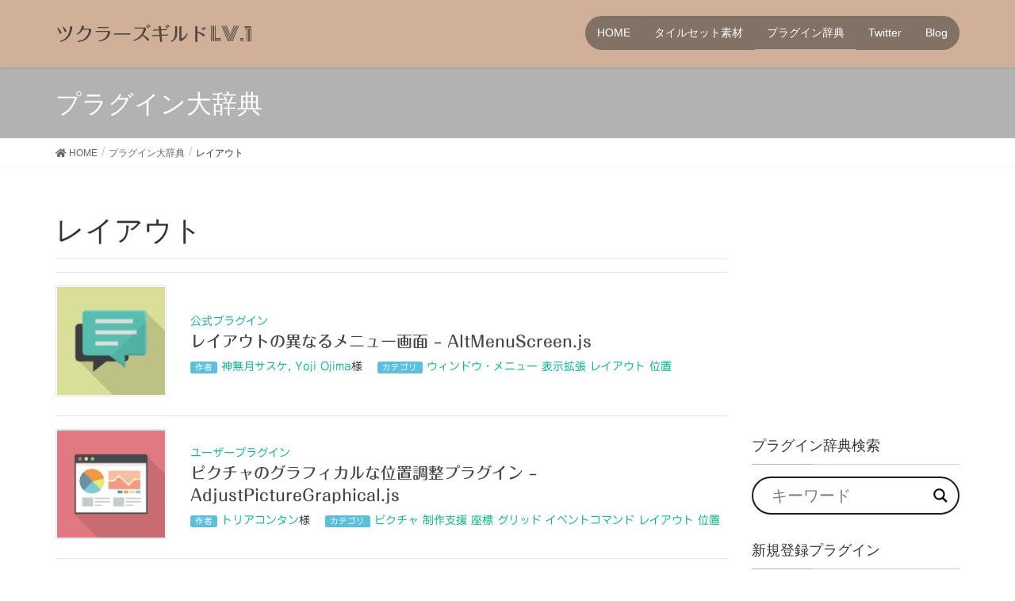

--- FILE ---
content_type: text/html; charset=UTF-8
request_url: https://tkooler-guild.org/plugin/plugin_cat2/%E3%83%AC%E3%82%A4%E3%82%A2%E3%82%A6%E3%83%88/
body_size: 16978
content:
<!DOCTYPE html>
<html lang="ja" xmlns:fb="https://www.facebook.com/2008/fbml" xmlns:addthis="https://www.addthis.com/help/api-spec" >
<head>
<meta charset="utf-8">
<meta http-equiv="X-UA-Compatible" content="IE=edge">
<meta name="viewport" content="width=device-width, initial-scale=1">
		<!-- Global site tag (gtag.js) - Google Analytics -->
		<script async src="https://www.googletagmanager.com/gtag/js?id=UA-57017799-2"></script>
		<script>
		window.dataLayer = window.dataLayer || [];
		function gtag(){dataLayer.push(arguments);}
		gtag('js', new Date());
		gtag('config', 'UA-57017799-2');
		</script>
	<meta name='robots' content='noindex, follow, nofollow' />
<link href="https://fonts.googleapis.com/css?family=Monoton&display=swap" rel="stylesheet">
<script src="https://unpkg.com/mermaid@8.0.0/dist/mermaid.min.js" charset="UTF-8"></script>
<script>mermaid.initialize({startOnLoad:true});</script>

	<!-- This site is optimized with the Yoast SEO plugin v16.1.1 - https://yoast.com/wordpress/plugins/seo/ -->
	<title>レイアウト | プラグイン大辞典 | ツクラーズギルド LV.1</title>
	<meta property="og:locale" content="ja_JP" />
	<meta property="og:type" content="article" />
	<meta property="og:title" content="レイアウト | プラグイン大辞典 | ツクラーズギルド LV.1" />
	<meta property="og:url" content="https://tkooler-guild.org/plugin/plugin_cat2/レイアウト/" />
	<meta property="og:site_name" content="ツクラーズギルド LV.1" />
	<meta name="twitter:card" content="summary_large_image" />
	<script type="application/ld+json" class="yoast-schema-graph">{"@context":"https://schema.org","@graph":[{"@type":["Person","Organization"],"@id":"https://tkooler-guild.org/#/schema/person/521f57b305ea295ecf3197b6119a9e27","name":"BIT/O","logo":{"@id":"https://tkooler-guild.org/#personlogo"}},{"@type":"WebSite","@id":"https://tkooler-guild.org/#website","url":"https://tkooler-guild.org/","name":"\u30c4\u30af\u30e9\u30fc\u30ba\u30ae\u30eb\u30c9 LV.1","description":"\u30bf\u30a4\u30eb\u30bb\u30c3\u30c8\u7d20\u6750\u30fb\u30d7\u30e9\u30b0\u30a4\u30f3\u7d20\u6750\u60c5\u5831","publisher":{"@id":"https://tkooler-guild.org/#/schema/person/521f57b305ea295ecf3197b6119a9e27"},"potentialAction":[{"@type":"SearchAction","target":"https://tkooler-guild.org/?s={search_term_string}","query-input":"required name=search_term_string"}],"inLanguage":"ja"},{"@type":"CollectionPage","@id":"https://tkooler-guild.org/plugin/plugin_cat2/%e3%83%ac%e3%82%a4%e3%82%a2%e3%82%a6%e3%83%88/#webpage","url":"https://tkooler-guild.org/plugin/plugin_cat2/%e3%83%ac%e3%82%a4%e3%82%a2%e3%82%a6%e3%83%88/","name":"\u30ec\u30a4\u30a2\u30a6\u30c8 | \u30d7\u30e9\u30b0\u30a4\u30f3\u5927\u8f9e\u5178 | \u30c4\u30af\u30e9\u30fc\u30ba\u30ae\u30eb\u30c9 LV.1","isPartOf":{"@id":"https://tkooler-guild.org/#website"},"breadcrumb":{"@id":"https://tkooler-guild.org/plugin/plugin_cat2/%e3%83%ac%e3%82%a4%e3%82%a2%e3%82%a6%e3%83%88/#breadcrumb"},"inLanguage":"ja","potentialAction":[{"@type":"ReadAction","target":["https://tkooler-guild.org/plugin/plugin_cat2/%e3%83%ac%e3%82%a4%e3%82%a2%e3%82%a6%e3%83%88/"]}]},{"@type":"BreadcrumbList","@id":"https://tkooler-guild.org/plugin/plugin_cat2/%e3%83%ac%e3%82%a4%e3%82%a2%e3%82%a6%e3%83%88/#breadcrumb","itemListElement":[{"@type":"ListItem","position":1,"item":{"@type":"WebPage","@id":"https://tkooler-guild.org/","url":"https://tkooler-guild.org/","name":"\u30db\u30fc\u30e0"}},{"@type":"ListItem","position":2,"item":{"@type":"WebPage","@id":"https://tkooler-guild.org/plugin/plugin_cat2/%e3%83%ac%e3%82%a4%e3%82%a2%e3%82%a6%e3%83%88/","url":"https://tkooler-guild.org/plugin/plugin_cat2/%e3%83%ac%e3%82%a4%e3%82%a2%e3%82%a6%e3%83%88/","name":"\u30ec\u30a4\u30a2\u30a6\u30c8"}}]}]}</script>
	<!-- / Yoast SEO plugin. -->


<link rel='dns-prefetch' href='//webfonts.xserver.jp' />
<link rel='dns-prefetch' href='//s7.addthis.com' />
<link rel='dns-prefetch' href='//s.w.org' />
<link rel="alternate" type="application/rss+xml" title="ツクラーズギルド LV.1 &raquo; フィード" href="https://tkooler-guild.org/feed/" />
<link rel="alternate" type="application/rss+xml" title="ツクラーズギルド LV.1 &raquo; コメントフィード" href="https://tkooler-guild.org/comments/feed/" />
<link rel="alternate" type="application/rss+xml" title="ツクラーズギルド LV.1 &raquo; レイアウト プラグインタグ のフィード" href="https://tkooler-guild.org/plugin/plugin_cat2/%e3%83%ac%e3%82%a4%e3%82%a2%e3%82%a6%e3%83%88/feed/" />
<meta name="description" content="レイアウト について ツクラーズギルド LV.1 タイルセット素材・プラグイン素材情報" /><link rel='stylesheet' id='vkExUnit_common_style-css'  href='https://tkooler-guild.org/wp-content/plugins/vk-all-in-one-expansion-unit/assets/css/vkExUnit_style.css?ver=9.52.1.0' type='text/css' media='all' />
<style id='vkExUnit_common_style-inline-css' type='text/css'>
:root {--ver_page_top_button_url:url(https://tkooler-guild.org/wp-content/plugins/vk-all-in-one-expansion-unit/assets/images/to-top-btn-icon.svg);}@font-face {font-weight: normal;font-style: normal;font-family: "vk_sns";src: url("https://tkooler-guild.org/wp-content/plugins/vk-all-in-one-expansion-unit/inc/sns/icons/fonts/vk_sns.eot?-bq20cj");src: url("https://tkooler-guild.org/wp-content/plugins/vk-all-in-one-expansion-unit/inc/sns/icons/fonts/vk_sns.eot?#iefix-bq20cj") format("embedded-opentype"),url("https://tkooler-guild.org/wp-content/plugins/vk-all-in-one-expansion-unit/inc/sns/icons/fonts/vk_sns.woff?-bq20cj") format("woff"),url("https://tkooler-guild.org/wp-content/plugins/vk-all-in-one-expansion-unit/inc/sns/icons/fonts/vk_sns.ttf?-bq20cj") format("truetype"),url("https://tkooler-guild.org/wp-content/plugins/vk-all-in-one-expansion-unit/inc/sns/icons/fonts/vk_sns.svg?-bq20cj#vk_sns") format("svg");}
</style>
<link rel='stylesheet' id='wp-block-library-css'  href='https://tkooler-guild.org/wp-includes/css/dist/block-library/style.min.css?ver=04ed7a8166b3b362a3ef15951c5f0c26' type='text/css' media='all' />
<link rel='stylesheet' id='advpsStyleSheet-css'  href='https://tkooler-guild.org/wp-content/plugins/advanced-post-slider/advps-style.css?ver=04ed7a8166b3b362a3ef15951c5f0c26' type='text/css' media='all' />
<link rel='stylesheet' id='vk-swiper-style-css'  href='https://tkooler-guild.org/wp-content/plugins/vk-blocks/inc/vk-swiper/package/assets/css/swiper.min.css?ver=5.4.5' type='text/css' media='all' />
<link rel='stylesheet' id='ligature-symbols-css'  href='https://tkooler-guild.org/wp-content/plugins/gianism/assets/css/lsf.css?ver=2.11' type='text/css' media='all' />
<link rel='stylesheet' id='gianism-css'  href='https://tkooler-guild.org/wp-content/plugins/gianism/assets/css/gianism-style.css?ver=4.4.0' type='text/css' media='all' />
<link rel='stylesheet' id='lightning-design-style-css'  href='https://tkooler-guild.org/wp-content/themes/lightning/design-skin/origin/css/style.css?ver=13.8.13' type='text/css' media='all' />
<style id='lightning-design-style-inline-css' type='text/css'>
/* ltg common custom */:root {--vk-menu-acc-btn-border-color:#333;--vk-color-primary:#b2b2b2;--color-key:#b2b2b2;--color-key-dark:#01b286;}.bbp-submit-wrapper .button.submit { background-color:#01b286 ; }.bbp-submit-wrapper .button.submit:hover { background-color:#b2b2b2 ; }.veu_color_txt_key { color:#01b286 ; }.veu_color_bg_key { background-color:#01b286 ; }.veu_color_border_key { border-color:#01b286 ; }.btn-default { border-color:#b2b2b2;color:#b2b2b2;}.btn-default:focus,.btn-default:hover { border-color:#b2b2b2;background-color: #b2b2b2; }.wp-block-search__button,.btn-primary { background-color:#b2b2b2;border-color:#01b286; }.wp-block-search__button:focus,.wp-block-search__button:hover,.btn-primary:not(:disabled):not(.disabled):active,.btn-primary:focus,.btn-primary:hover { background-color:#01b286;border-color:#b2b2b2; }.btn-outline-primary { color : #b2b2b2 ; border-color:#b2b2b2; }.btn-outline-primary:not(:disabled):not(.disabled):active,.btn-outline-primary:focus,.btn-outline-primary:hover { color : #fff; background-color:#b2b2b2;border-color:#01b286; }a { color:#337ab7; }
.tagcloud a:before { font-family: "Font Awesome 5 Free";content: "\f02b";font-weight: bold; }
a { color:#01b286 ; }a:hover { color:#b2b2b2 ; }.page-header { background-color:#b2b2b2; }h1.entry-title:first-letter,.single h1.entry-title:first-letter { color:#b2b2b2; }h2,.mainSection-title { border-top-color:#b2b2b2; }h3:after,.subSection-title:after { border-bottom-color:#b2b2b2; }.media .media-body .media-heading a:hover { color:#b2b2b2; }ul.page-numbers li span.page-numbers.current,.page-link dl .post-page-numbers.current { background-color:#b2b2b2; }.pager li > a { border-color:#b2b2b2;color:#b2b2b2;}.pager li > a:hover { background-color:#b2b2b2;color:#fff;}footer { border-top-color:#b2b2b2; }dt { border-left-color:#b2b2b2; }@media (min-width: 768px){ ul.gMenu > li > a:after { border-bottom-color: #b2b2b2 ; }} /* @media (min-width: 768px) */
</style>
<link rel='stylesheet' id='vk-blocks-build-css-css'  href='https://tkooler-guild.org/wp-content/plugins/vk-blocks/inc/vk-blocks/build/block-build.css?ver=1.2.2' type='text/css' media='all' />
<style id='vk-blocks-build-css-inline-css' type='text/css'>
:root {--vk_flow-arrow: url(https://tkooler-guild.org/wp-content/plugins/vk-blocks/inc/vk-blocks/images/arrow_bottom.svg);--vk_image-mask-wave01: url(https://tkooler-guild.org/wp-content/plugins/vk-blocks/inc/vk-blocks/images/wave01.svg);--vk_image-mask-wave02: url(https://tkooler-guild.org/wp-content/plugins/vk-blocks/inc/vk-blocks/images/wave02.svg);--vk_image-mask-wave03: url(https://tkooler-guild.org/wp-content/plugins/vk-blocks/inc/vk-blocks/images/wave03.svg);--vk_image-mask-wave04: url(https://tkooler-guild.org/wp-content/plugins/vk-blocks/inc/vk-blocks/images/wave04.svg);}

	:root {

		--vk-balloon-border-width:1px;

		--vk-balloon-speech-offset:-12px;
	}
	
</style>
<link rel='stylesheet' id='lightning-common-style-css'  href='https://tkooler-guild.org/wp-content/themes/lightning/assets/css/common.css?ver=13.8.13' type='text/css' media='all' />
<style id='lightning-common-style-inline-css' type='text/css'>
/* vk-mobile-nav */:root {--vk-mobile-nav-menu-btn-bg-src: url("https://tkooler-guild.org/wp-content/themes/lightning/inc/vk-mobile-nav/package/images/vk-menu-btn-black.svg");--vk-mobile-nav-menu-btn-close-bg-src: url("https://tkooler-guild.org/wp-content/themes/lightning/inc/vk-mobile-nav/package/images/vk-menu-close-black.svg");--vk-menu-acc-icon-open-black-bg-src: url("https://tkooler-guild.org/wp-content/themes/lightning/inc/vk-mobile-nav/package/images/vk-menu-acc-icon-open-black.svg");--vk-menu-acc-icon-open-white-bg-src: url("https://tkooler-guild.org/wp-content/themes/lightning/inc/vk-mobile-nav/package/images/vk-menu-acc-icon-open-white.svg");--vk-menu-acc-icon-close-black-bg-src: url("https://tkooler-guild.org/wp-content/themes/lightning/inc/vk-mobile-nav/package/images/vk-menu-close-black.svg");--vk-menu-acc-icon-close-white-bg-src: url("https://tkooler-guild.org/wp-content/themes/lightning/inc/vk-mobile-nav/package/images/vk-menu-close-white.svg");}
</style>
<link rel='stylesheet' id='lightning-theme-style-css'  href='https://tkooler-guild.org/wp-content/themes/lightning-child/style.css?ver=13.8.13' type='text/css' media='all' />
<link rel='stylesheet' id='vk-font-awesome-css'  href='https://tkooler-guild.org/wp-content/themes/lightning/inc/font-awesome/package/versions/5/css/all.min.css?ver=5.13.0' type='text/css' media='all' />
<link rel='stylesheet' id='wpdreams-asl-basic-css'  href='https://tkooler-guild.org/wp-content/plugins/ajax-search-lite/css/style.basic.css?ver=4.9.2' type='text/css' media='all' />
<link rel='stylesheet' id='wpdreams-ajaxsearchlite-css'  href='https://tkooler-guild.org/wp-content/plugins/ajax-search-lite/css/style-curvy-black.css?ver=4.9.2' type='text/css' media='all' />
<link rel='stylesheet' id='addthis_all_pages-css'  href='https://tkooler-guild.org/wp-content/plugins/addthis/frontend/build/addthis_wordpress_public.min.css?ver=04ed7a8166b3b362a3ef15951c5f0c26' type='text/css' media='all' />
<script type='text/javascript' src='https://tkooler-guild.org/wp-includes/js/jquery/jquery.min.js?ver=3.5.1' id='jquery-core-js'></script>
<script type='text/javascript' src='https://tkooler-guild.org/wp-includes/js/jquery/jquery-migrate.min.js?ver=3.3.2' id='jquery-migrate-js'></script>
<script type='text/javascript' src='//webfonts.xserver.jp/js/xserver.js?ver=1.2.1' id='typesquare_std-js'></script>
<script type='text/javascript' src='https://tkooler-guild.org/wp-content/plugins/advanced-post-slider/js/advps.frnt.script.js?ver=04ed7a8166b3b362a3ef15951c5f0c26' id='advps_front_script-js'></script>
<script type='text/javascript' src='https://tkooler-guild.org/wp-content/plugins/advanced-post-slider/bxslider/jquery.bxslider.min.js?ver=04ed7a8166b3b362a3ef15951c5f0c26' id='advps_jbx-js'></script>
<link rel="https://api.w.org/" href="https://tkooler-guild.org/wp-json/" /><link rel="alternate" type="application/json" href="https://tkooler-guild.org/wp-json/wp/v2/plugin_cat2/76" /><link rel="EditURI" type="application/rsd+xml" title="RSD" href="https://tkooler-guild.org/xmlrpc.php?rsd" />
<link rel="wlwmanifest" type="application/wlwmanifest+xml" href="https://tkooler-guild.org/wp-includes/wlwmanifest.xml" /> 


<link rel="stylesheet" href="https://tkooler-guild.org/wp-content/plugins/count-per-day/counter.css" type="text/css" />
<style type='text/css'>#post-1743 h1,#post-1743 h2,#post-1743 h3,#post-1743 .page-header,#post-1743 .entry-title,#post-1743 .navbar-brand{ font-family: "丸フォーク M" !important;}#post-1743 h4,#post-1743 h5,#post-1743 h6{ font-family: "フォーク M" !important;}#post-1743.hentry{ font-family: "じゅん 201" !important;}#post-1743 strong,#post-1743 b{ font-family: "じゅん 501" !important;}#post-1115 h1,#post-1115 h2,#post-1115 h3,#post-1115 .page-header,#post-1115 .entry-title,#post-1115 .navbar-brand{ font-family: "丸フォーク M" !important;}#post-1115 h4,#post-1115 h5,#post-1115 h6{ font-family: "フォーク M" !important;}#post-1115.hentry{ font-family: "じゅん 201" !important;}#post-1115 strong,#post-1115 b{ font-family: "じゅん 501" !important;}#post-1119 h1,#post-1119 h2,#post-1119 h3,#post-1119 .page-header,#post-1119 .entry-title,#post-1119 .navbar-brand{ font-family: "丸フォーク M" !important;}#post-1119 h4,#post-1119 h5,#post-1119 h6{ font-family: "フォーク M" !important;}#post-1119.hentry{ font-family: "じゅん 201" !important;}#post-1119 strong,#post-1119 b{ font-family: "じゅん 501" !important;}#post-1121 h1,#post-1121 h2,#post-1121 h3,#post-1121 .page-header,#post-1121 .entry-title,#post-1121 .navbar-brand{ font-family: "丸フォーク M" !important;}#post-1121 h4,#post-1121 h5,#post-1121 h6{ font-family: "フォーク M" !important;}#post-1121.hentry{ font-family: "じゅん 201" !important;}#post-1121 strong,#post-1121 b{ font-family: "じゅん 501" !important;}#post-1122 h1,#post-1122 h2,#post-1122 h3,#post-1122 .page-header,#post-1122 .entry-title,#post-1122 .navbar-brand{ font-family: "丸フォーク M" !important;}#post-1122 h4,#post-1122 h5,#post-1122 h6{ font-family: "フォーク M" !important;}#post-1122.hentry{ font-family: "じゅん 201" !important;}#post-1122 strong,#post-1122 b{ font-family: "じゅん 501" !important;}#post-1142 h1,#post-1142 h2,#post-1142 h3,#post-1142 .page-header,#post-1142 .entry-title,#post-1142 .navbar-brand{ font-family: "丸フォーク M" !important;}#post-1142 h4,#post-1142 h5,#post-1142 h6{ font-family: "フォーク M" !important;}#post-1142.hentry{ font-family: "じゅん 201" !important;}#post-1142 strong,#post-1142 b{ font-family: "じゅん 501" !important;}#post-1143 h1,#post-1143 h2,#post-1143 h3,#post-1143 .page-header,#post-1143 .entry-title,#post-1143 .navbar-brand{ font-family: "丸フォーク M" !important;}#post-1143 h4,#post-1143 h5,#post-1143 h6{ font-family: "フォーク M" !important;}#post-1143.hentry{ font-family: "じゅん 201" !important;}#post-1143 strong,#post-1143 b{ font-family: "じゅん 501" !important;}#post-1148 h1,#post-1148 h2,#post-1148 h3,#post-1148 .page-header,#post-1148 .entry-title,#post-1148 .navbar-brand{ font-family: "丸フォーク M" !important;}#post-1148 h4,#post-1148 h5,#post-1148 h6{ font-family: "フォーク M" !important;}#post-1148.hentry{ font-family: "じゅん 201" !important;}#post-1148 strong,#post-1148 b{ font-family: "じゅん 501" !important;}#post-1152 h1,#post-1152 h2,#post-1152 h3,#post-1152 .page-header,#post-1152 .entry-title,#post-1152 .navbar-brand{ font-family: "丸フォーク M" !important;}#post-1152 h4,#post-1152 h5,#post-1152 h6{ font-family: "フォーク M" !important;}#post-1152.hentry{ font-family: "じゅん 201" !important;}#post-1152 strong,#post-1152 b{ font-family: "じゅん 501" !important;}#post-1177 h1,#post-1177 h2,#post-1177 h3,#post-1177 .page-header,#post-1177 .entry-title,#post-1177 .navbar-brand{ font-family: "丸フォーク M" !important;}#post-1177 h4,#post-1177 h5,#post-1177 h6{ font-family: "フォーク M" !important;}#post-1177.hentry{ font-family: "じゅん 201" !important;}#post-1177 strong,#post-1177 b{ font-family: "じゅん 501" !important;}#post-1182 h1,#post-1182 h2,#post-1182 h3,#post-1182 .page-header,#post-1182 .entry-title,#post-1182 .navbar-brand{ font-family: "丸フォーク M" !important;}#post-1182 h4,#post-1182 h5,#post-1182 h6{ font-family: "フォーク M" !important;}#post-1182.hentry{ font-family: "じゅん 201" !important;}#post-1182 strong,#post-1182 b{ font-family: "じゅん 501" !important;}</style><style id="lightning-color-custom-for-plugins" type="text/css">/* ltg theme common */.color_key_bg,.color_key_bg_hover:hover{background-color: #b2b2b2;}.color_key_txt,.color_key_txt_hover:hover{color: #b2b2b2;}.color_key_border,.color_key_border_hover:hover{border-color: #b2b2b2;}.color_key_dark_bg,.color_key_dark_bg_hover:hover{background-color: #01b286;}.color_key_dark_txt,.color_key_dark_txt_hover:hover{color: #01b286;}.color_key_dark_border,.color_key_dark_border_hover:hover{border-color: #01b286;}</style>                <link href='//fonts.googleapis.com/css?family=Open+Sans' rel='stylesheet' type='text/css'>
                                <style type="text/css">
                    <!--
                    
            @font-face {
                font-family: 'aslsicons2';
                src: url('https://tkooler-guild.org/wp-content/plugins/ajax-search-lite/css/fonts/icons2.eot');
                src: url('https://tkooler-guild.org/wp-content/plugins/ajax-search-lite/css/fonts/icons2.eot?#iefix') format('embedded-opentype'),
                     url('https://tkooler-guild.org/wp-content/plugins/ajax-search-lite/css/fonts/icons2.woff2') format('woff2'),
                     url('https://tkooler-guild.org/wp-content/plugins/ajax-search-lite/css/fonts/icons2.woff') format('woff'),
                     url('https://tkooler-guild.org/wp-content/plugins/ajax-search-lite/css/fonts/icons2.ttf') format('truetype'),
                     url('https://tkooler-guild.org/wp-content/plugins/ajax-search-lite/css/fonts/icons2.svg#icons') format('svg');
                font-weight: normal;
                font-style: normal;
            }
            div[id*='ajaxsearchlitesettings'].searchsettings .asl_option_inner label {
                font-size: 0px !important;
                color: rgba(0, 0, 0, 0);
            }
            div[id*='ajaxsearchlitesettings'].searchsettings .asl_option_inner label:after {
                font-size: 11px !important;
                position: absolute;
                top: 0;
                left: 0;
                z-index: 1;
            }
            div[id*='ajaxsearchlite'].wpdreams_asl_container {
                width: 100%;
                margin: 0px 0px 30px 0px;
            }
            div[id*='ajaxsearchliteres'].wpdreams_asl_results div.resdrg span.highlighted {
                font-weight: bold;
                color: rgba(217, 49, 43, 1);
                background-color: rgba(238, 238, 238, 1);
            }
            div[id*='ajaxsearchliteres'].wpdreams_asl_results .results div.asl_image {
                width: 70px;
                height: 70px;
                background-size: cover;
                background-repeat: no-repeat;
            }
            div.asl_r .results {
                max-height: none;
            }
            
                .asl_w, .asl_w * {font-family:"Arial" !important;}
                .asl_m input[type=search]::placeholder{font-family:"Arial" !important;}
                .asl_m input[type=search]::-webkit-input-placeholder{font-family:"Arial" !important;}
                .asl_m input[type=search]::-moz-placeholder{font-family:"Arial" !important;}
                .asl_m input[type=search]:-ms-input-placeholder{font-family:"Arial" !important;}
                
                .asl_m, .asl_m .probox {
                    background-color: rgba(255, 255, 255, 1) !important;
                    background-image: none !important;
                    -webkit-background-image: none !important;
                    -ms-background-image: none !important;
                }
                
                .asl_m .probox svg {
                    fill: rgba(0, 0, 0, 1) !important;
                }
                .asl_m .probox .innericon {
                    background-color: rgba(255, 255, 255, 1) !important;
                    background-image: none !important;
                    -webkit-background-image: none !important;
                    -ms-background-image: none !important;
                }
                
                div.asl_r.asl_w.vertical .results .item::after {
                    display: block;
                    position: absolute;
                    bottom: 0;
                    content: '';
                    height: 1px;
                    width: 100%;
                    background: #D8D8D8;
                }
                div.asl_r.asl_w.vertical .results .item.asl_last_item::after {
                    display: none;
                }
                 #ajaxsearchlite1 .probox .proinput input {
  font-size: 2rem;
}                    -->
                </style>
                            <script type="text/javascript">
                if ( typeof _ASL !== "undefined" && _ASL !== null && typeof _ASL.initialize !== "undefined" )
                    _ASL.initialize();
            </script>
            <!-- [ VK All in One Expansion Unit OGP ] -->
<meta property="og:site_name" content="ツクラーズギルド LV.1" />
<meta property="og:url" content="https://tkooler-guild.org/plugin/%e3%83%a1%e3%83%8b%e3%83%a5%e3%83%bc%e7%94%bb%e9%9d%a2%e3%81%ae%e3%83%ac%e3%82%a4%e3%82%a2%e3%82%a6%e3%83%88%e3%82%92%e5%a4%89%e6%9b%b4%e3%81%97%e3%81%be%e3%81%99-altmenuscreen-js/" />
<meta property="og:title" content="レイアウトの異なるメニュー画面 &#8211; AltMenuScreen.js" />
<meta property="og:description" content="レイアウト について ツクラーズギルド LV.1 タイルセット素材・プラグイン素材情報" />
<meta property="og:type" content="article" />
<!-- [ / VK All in One Expansion Unit OGP ] -->
<!-- [ VK All in One Expansion Unit twitter card ] -->
<meta name="twitter:card" content="summary_large_image">
<meta name="twitter:description" content="レイアウト について ツクラーズギルド LV.1 タイルセット素材・プラグイン素材情報">
<meta name="twitter:title" content="レイアウトの異なるメニュー画面 &#8211; AltMenuScreen.js">
<meta name="twitter:url" content="https://tkooler-guild.org/plugin/%e3%83%a1%e3%83%8b%e3%83%a5%e3%83%bc%e7%94%bb%e9%9d%a2%e3%81%ae%e3%83%ac%e3%82%a4%e3%82%a2%e3%82%a6%e3%83%88%e3%82%92%e5%a4%89%e6%9b%b4%e3%81%97%e3%81%be%e3%81%99-altmenuscreen-js/">
	<meta name="twitter:domain" content="tkooler-guild.org">
	<meta name="twitter:site" content="@bitorchard">
	<!-- [ / VK All in One Expansion Unit twitter card ] -->
	<link rel="icon" href="https://tkooler-guild.org/wp-content/uploads/2019/05/img_pict_twitter-150x150.jpg" sizes="32x32" />
<link rel="icon" href="https://tkooler-guild.org/wp-content/uploads/2019/05/img_pict_twitter-300x300.jpg" sizes="192x192" />
<link rel="apple-touch-icon" href="https://tkooler-guild.org/wp-content/uploads/2019/05/img_pict_twitter-300x300.jpg" />
<meta name="msapplication-TileImage" content="https://tkooler-guild.org/wp-content/uploads/2019/05/img_pict_twitter-300x300.jpg" />

</head>
<body class="archive tax-plugin_cat2 term-76 post-type-plugin sidebar-fix sidebar-fix-priority-top device-pc fa_v5_css headfix header_height_changer">
<a class="skip-link screen-reader-text" href="#main">コンテンツへスキップ</a>
<a class="skip-link screen-reader-text" href="#vk-mobile-nav">ナビゲーションに移動</a>
<header class="navbar siteHeader">
		<div class="container siteHeadContainer">
		<div class="navbar-header">
						<p class="navbar-brand siteHeader_logo">
			<a href="https://tkooler-guild.org/">
				<span>ツクラーズギルド LV.1</span>
			</a>
			</p>
					</div>

					<div id="gMenu_outer" class="gMenu_outer">
				<nav class="menu-%e3%82%b0%e3%83%ad%e3%83%bc%e3%83%90%e3%83%ab%e3%83%a1%e3%83%8b%e3%83%a5%e3%83%bc-container"><ul id="menu-%e3%82%b0%e3%83%ad%e3%83%bc%e3%83%90%e3%83%ab%e3%83%a1%e3%83%8b%e3%83%a5%e3%83%bc" class="menu nav gMenu"><li id="menu-item-5147" class="menu-item menu-item-type-post_type menu-item-object-page menu-item-home"><a href="https://tkooler-guild.org/"><strong class="gMenu_name">HOME</strong></a></li>
<li id="menu-item-5148" class="menu-item menu-item-type-taxonomy menu-item-object-material_cat"><a href="https://tkooler-guild.org/material/material_cat/tileset/"><strong class="gMenu_name">タイルセット素材</strong></a></li>
<li id="menu-item-5149" class="menu-item menu-item-type-custom menu-item-object-custom current-menu-ancestor"><a href="/dictionary/"><strong class="gMenu_name">プラグイン辞典</strong></a></li>
<li id="menu-item-5150" class="menu-item menu-item-type-custom menu-item-object-custom"><a target="_blank" href="https://twitter.com/BITORCHARD"><strong class="gMenu_name">Twitter</strong></a></li>
<li id="menu-item-5151" class="menu-item menu-item-type-custom menu-item-object-custom"><a target="_blank" href="https://bit-orchard.hatenablog.com/"><strong class="gMenu_name">Blog</strong></a></li>
</ul></nav>			</div>
			</div>
	</header>

<div class="section page-header"><div class="container"><div class="row"><div class="col-md-12">
<h1 class="page-header_pageTitle">
プラグイン大辞典</h1>
</div></div></div></div><!-- [ /.page-header ] -->
<!-- [ .breadSection ] --><div class="section breadSection"><div class="container"><div class="row"><ol class="breadcrumb" itemtype="http://schema.org/BreadcrumbList"><li id="panHome" itemprop="itemListElement" itemscope itemtype="http://schema.org/ListItem"><a itemprop="item" href="https://tkooler-guild.org/"><span itemprop="name"><i class="fa fa-home"></i> HOME</span></a></li><li itemprop="itemListElement" itemscope itemtype="http://schema.org/ListItem"><a itemprop="item" href="https://tkooler-guild.org/dictionary/"><span itemprop="name">プラグイン大辞典</span></a></li><li><span>レイアウト</span></li></ol></div></div></div><!-- [ /.breadSection ] -->
<div class="section siteContent">
<div class="container">
<div class="row">

<div class="col-md-9 mainSection" id="main" role="main">

	<header class="archive-header"><h1>レイアウト</h1></header>
<div class="postList">


	
		<article class="media">
<div id="post-1743" class="post-1743 plugin type-plugin status-publish has-post-thumbnail hentry plugin_cat1-window plugin_cat2-56 plugin_cat2-76 plugin_cat2-77 plugin_type-official name_creator--yoji-ojima plugin_version-mv">

		<div class="media-left postList_thumbnail">
		<a href="https://tkooler-guild.org/plugin/%e3%83%a1%e3%83%8b%e3%83%a5%e3%83%bc%e7%94%bb%e9%9d%a2%e3%81%ae%e3%83%ac%e3%82%a4%e3%82%a2%e3%82%a6%e3%83%88%e3%82%92%e5%a4%89%e6%9b%b4%e3%81%97%e3%81%be%e3%81%99-altmenuscreen-js/">
		<img width="300" height="300" src="https://tkooler-guild.org/wp-content/uploads/2019/05/f_f_business_45_s512_f_business_45_1bg-300x300.png" class="media-object wp-post-image" alt="" loading="lazy" srcset="https://tkooler-guild.org/wp-content/uploads/2019/05/f_f_business_45_s512_f_business_45_1bg-300x300.png 300w, https://tkooler-guild.org/wp-content/uploads/2019/05/f_f_business_45_s512_f_business_45_1bg-150x150.png 150w, https://tkooler-guild.org/wp-content/uploads/2019/05/f_f_business_45_s512_f_business_45_1bg.png 512w" sizes="(max-width: 300px) 100vw, 300px" />		</a>
	</div>
		<div class="media-body">
		<p class="small"><a href="https://tkooler-guild.org/plugin/plugin_type/official/" rel="tag">公式プラグイン</a></p>
		<h1 class="media-heading entry-title"><a href="https://tkooler-guild.org/plugin/%e3%83%a1%e3%83%8b%e3%83%a5%e3%83%bc%e7%94%bb%e9%9d%a2%e3%81%ae%e3%83%ac%e3%82%a4%e3%82%a2%e3%82%a6%e3%83%88%e3%82%92%e5%a4%89%e6%9b%b4%e3%81%97%e3%81%be%e3%81%99-altmenuscreen-js/">レイアウトの異なるメニュー画面 &#8211; AltMenuScreen.js</a></h1>
									<p class="small"><span class="label label-info">作者</span> <a href="https://tkooler-guild.org/plugin/name_creator/%e7%a5%9e%e7%84%a1%e6%9c%88%e3%82%b5%e3%82%b9%e3%82%b1-yoji-ojima/" rel="tag">神無月サスケ, Yoji Ojima</a>様　
		<span class="label label-info">カテゴリ</span> <a href="https://tkooler-guild.org/plugin/plugin_cat1/window/" rel="tag">ウィンドウ・メニュー</a> <a href="https://tkooler-guild.org/plugin/plugin_cat2/%e8%a1%a8%e7%a4%ba%e6%8b%a1%e5%bc%b5/" rel="tag">表示拡張</a> <a href="https://tkooler-guild.org/plugin/plugin_cat2/%e3%83%ac%e3%82%a4%e3%82%a2%e3%82%a6%e3%83%88/" rel="tag">レイアウト</a> <a href="https://tkooler-guild.org/plugin/plugin_cat2/%e4%bd%8d%e7%bd%ae/" rel="tag">位置</a></p>
			</div>
</div>
</article>		<article class="media">
<div id="post-1115" class="post-1115 plugin type-plugin status-publish has-post-thumbnail hentry plugin_cat1-picture plugin_cat1-support plugin_cat2-62 plugin_cat2-63 plugin_cat2-64 plugin_cat2-76 plugin_cat2-77 plugin_type-user name_creator-389 plugin_version-mv">

		<div class="media-left postList_thumbnail">
		<a href="https://tkooler-guild.org/plugin/adjustpicturegraphical-js/">
		<img width="300" height="300" src="https://tkooler-guild.org/wp-content/uploads/2019/05/f_f_business_55_s512_f_business_55_0bg-300x300.png" class="media-object wp-post-image" alt="" loading="lazy" srcset="https://tkooler-guild.org/wp-content/uploads/2019/05/f_f_business_55_s512_f_business_55_0bg-300x300.png 300w, https://tkooler-guild.org/wp-content/uploads/2019/05/f_f_business_55_s512_f_business_55_0bg-150x150.png 150w, https://tkooler-guild.org/wp-content/uploads/2019/05/f_f_business_55_s512_f_business_55_0bg.png 512w" sizes="(max-width: 300px) 100vw, 300px" />		</a>
	</div>
		<div class="media-body">
		<p class="small"><a href="https://tkooler-guild.org/plugin/plugin_type/user/" rel="tag">ユーザープラグイン</a></p>
		<h1 class="media-heading entry-title"><a href="https://tkooler-guild.org/plugin/adjustpicturegraphical-js/">ピクチャのグラフィカルな位置調整プラグイン &#8211; AdjustPictureGraphical.js</a></h1>
									<p class="small"><span class="label label-info">作者</span> <a href="https://tkooler-guild.org/plugin/name_creator/%e3%83%88%e3%83%aa%e3%82%a2%e3%82%b3%e3%83%b3%e3%82%bf%e3%83%b3/" rel="tag">トリアコンタン</a>様　
		<span class="label label-info">カテゴリ</span> <a href="https://tkooler-guild.org/plugin/plugin_cat1/picture/" rel="tag">ピクチャ</a> <a href="https://tkooler-guild.org/plugin/plugin_cat1/support/" rel="tag">制作支援</a> <a href="https://tkooler-guild.org/plugin/plugin_cat2/%e5%ba%a7%e6%a8%99/" rel="tag">座標</a> <a href="https://tkooler-guild.org/plugin/plugin_cat2/%e3%82%b0%e3%83%aa%e3%83%83%e3%83%89/" rel="tag">グリッド</a> <a href="https://tkooler-guild.org/plugin/plugin_cat2/%e3%82%a4%e3%83%99%e3%83%b3%e3%83%88%e3%82%b3%e3%83%9e%e3%83%b3%e3%83%89/" rel="tag">イベントコマンド</a> <a href="https://tkooler-guild.org/plugin/plugin_cat2/%e3%83%ac%e3%82%a4%e3%82%a2%e3%82%a6%e3%83%88/" rel="tag">レイアウト</a> <a href="https://tkooler-guild.org/plugin/plugin_cat2/%e4%bd%8d%e7%bd%ae/" rel="tag">位置</a></p>
			</div>
</div>
</article>		<article class="media">
<div id="post-1119" class="post-1119 plugin type-plugin status-publish has-post-thumbnail hentry plugin_cat1-window plugin_cat2-56 plugin_cat2-76 plugin_cat2-77 plugin_cat2-81 plugin_type-user name_creator-389 plugin_version-mv">

		<div class="media-left postList_thumbnail">
		<a href="https://tkooler-guild.org/plugin/altglossary-js/">
		<img width="300" height="300" src="https://tkooler-guild.org/wp-content/uploads/2019/05/f_f_business_45_s512_f_business_45_1bg-300x300.png" class="media-object wp-post-image" alt="" loading="lazy" srcset="https://tkooler-guild.org/wp-content/uploads/2019/05/f_f_business_45_s512_f_business_45_1bg-300x300.png 300w, https://tkooler-guild.org/wp-content/uploads/2019/05/f_f_business_45_s512_f_business_45_1bg-150x150.png 150w, https://tkooler-guild.org/wp-content/uploads/2019/05/f_f_business_45_s512_f_business_45_1bg.png 512w" sizes="(max-width: 300px) 100vw, 300px" />		</a>
	</div>
		<div class="media-body">
		<p class="small"><a href="https://tkooler-guild.org/plugin/plugin_type/user/" rel="tag">ユーザープラグイン</a></p>
		<h1 class="media-heading entry-title"><a href="https://tkooler-guild.org/plugin/altglossary-js/">用語辞典レイアウト変更プラグイン &#8211; AltGlossary.js</a></h1>
									<p class="small"><span class="label label-info">作者</span> <a href="https://tkooler-guild.org/plugin/name_creator/%e3%83%88%e3%83%aa%e3%82%a2%e3%82%b3%e3%83%b3%e3%82%bf%e3%83%b3/" rel="tag">トリアコンタン</a>様　
		<span class="label label-info">カテゴリ</span> <a href="https://tkooler-guild.org/plugin/plugin_cat1/window/" rel="tag">ウィンドウ・メニュー</a> <a href="https://tkooler-guild.org/plugin/plugin_cat2/%e8%a1%a8%e7%a4%ba%e6%8b%a1%e5%bc%b5/" rel="tag">表示拡張</a> <a href="https://tkooler-guild.org/plugin/plugin_cat2/%e3%83%ac%e3%82%a4%e3%82%a2%e3%82%a6%e3%83%88/" rel="tag">レイアウト</a> <a href="https://tkooler-guild.org/plugin/plugin_cat2/%e4%bd%8d%e7%bd%ae/" rel="tag">位置</a> <a href="https://tkooler-guild.org/plugin/plugin_cat2/%e7%94%a8%e8%aa%9e%e8%be%9e%e5%85%b8/" rel="tag">用語辞典</a></p>
			</div>
</div>
</article>		<article class="media">
<div id="post-1121" class="post-1121 plugin type-plugin status-publish has-post-thumbnail hentry plugin_cat1-window plugin_cat2-56 plugin_cat2-76 plugin_cat2-77 plugin_type-subofficial name_creator-yoji-ojima- plugin_version-mv">

		<div class="media-left postList_thumbnail">
		<a href="https://tkooler-guild.org/plugin/altmenuscreen2-js/">
		<img width="300" height="300" src="https://tkooler-guild.org/wp-content/uploads/2019/05/f_f_business_45_s512_f_business_45_1bg-300x300.png" class="media-object wp-post-image" alt="" loading="lazy" srcset="https://tkooler-guild.org/wp-content/uploads/2019/05/f_f_business_45_s512_f_business_45_1bg-300x300.png 300w, https://tkooler-guild.org/wp-content/uploads/2019/05/f_f_business_45_s512_f_business_45_1bg-150x150.png 150w, https://tkooler-guild.org/wp-content/uploads/2019/05/f_f_business_45_s512_f_business_45_1bg.png 512w" sizes="(max-width: 300px) 100vw, 300px" />		</a>
	</div>
		<div class="media-body">
		<p class="small"><a href="https://tkooler-guild.org/plugin/plugin_type/subofficial/" rel="tag">準公式プラグイン</a></p>
		<h1 class="media-heading entry-title"><a href="https://tkooler-guild.org/plugin/altmenuscreen2-js/">レイアウトの異なるメニュー画面 &#8211; AltMenuScreen2.js</a></h1>
									<p class="small"><span class="label label-info">作者</span> <a href="https://tkooler-guild.org/plugin/name_creator/yoji-ojima-%e7%a5%9e%e7%84%a1%e6%9c%88%e3%82%b5%e3%82%b9%e3%82%b1/" rel="tag">Yoji Ojima, 神無月サスケ</a>様　
		<span class="label label-info">カテゴリ</span> <a href="https://tkooler-guild.org/plugin/plugin_cat1/window/" rel="tag">ウィンドウ・メニュー</a> <a href="https://tkooler-guild.org/plugin/plugin_cat2/%e8%a1%a8%e7%a4%ba%e6%8b%a1%e5%bc%b5/" rel="tag">表示拡張</a> <a href="https://tkooler-guild.org/plugin/plugin_cat2/%e3%83%ac%e3%82%a4%e3%82%a2%e3%82%a6%e3%83%88/" rel="tag">レイアウト</a> <a href="https://tkooler-guild.org/plugin/plugin_cat2/%e4%bd%8d%e7%bd%ae/" rel="tag">位置</a></p>
			</div>
</div>
</article>		<article class="media">
<div id="post-1122" class="post-1122 plugin type-plugin status-publish has-post-thumbnail hentry plugin_cat1-window plugin_cat2-56 plugin_cat2-76 plugin_cat2-77 plugin_type-subofficial name_creator--yoji-ojima plugin_version-mv">

		<div class="media-left postList_thumbnail">
		<a href="https://tkooler-guild.org/plugin/altmenuscreen3-js/">
		<img width="300" height="300" src="https://tkooler-guild.org/wp-content/uploads/2019/05/f_f_business_45_s512_f_business_45_1bg-300x300.png" class="media-object wp-post-image" alt="" loading="lazy" srcset="https://tkooler-guild.org/wp-content/uploads/2019/05/f_f_business_45_s512_f_business_45_1bg-300x300.png 300w, https://tkooler-guild.org/wp-content/uploads/2019/05/f_f_business_45_s512_f_business_45_1bg-150x150.png 150w, https://tkooler-guild.org/wp-content/uploads/2019/05/f_f_business_45_s512_f_business_45_1bg.png 512w" sizes="(max-width: 300px) 100vw, 300px" />		</a>
	</div>
		<div class="media-body">
		<p class="small"><a href="https://tkooler-guild.org/plugin/plugin_type/subofficial/" rel="tag">準公式プラグイン</a></p>
		<h1 class="media-heading entry-title"><a href="https://tkooler-guild.org/plugin/altmenuscreen3-js/">レイアウトの異なるメニュー画面 &#8211; AltMenuScreen3.js</a></h1>
									<p class="small"><span class="label label-info">作者</span> <a href="https://tkooler-guild.org/plugin/name_creator/%e7%a5%9e%e7%84%a1%e6%9c%88%e3%82%b5%e3%82%b9%e3%82%b1-yoji-ojima/" rel="tag">神無月サスケ, Yoji Ojima</a>様　
		<span class="label label-info">カテゴリ</span> <a href="https://tkooler-guild.org/plugin/plugin_cat1/window/" rel="tag">ウィンドウ・メニュー</a> <a href="https://tkooler-guild.org/plugin/plugin_cat2/%e8%a1%a8%e7%a4%ba%e6%8b%a1%e5%bc%b5/" rel="tag">表示拡張</a> <a href="https://tkooler-guild.org/plugin/plugin_cat2/%e3%83%ac%e3%82%a4%e3%82%a2%e3%82%a6%e3%83%88/" rel="tag">レイアウト</a> <a href="https://tkooler-guild.org/plugin/plugin_cat2/%e4%bd%8d%e7%bd%ae/" rel="tag">位置</a></p>
			</div>
</div>
</article>		<article class="media">
<div id="post-1142" class="post-1142 plugin type-plugin status-publish has-post-thumbnail hentry plugin_cat1-battle plugin_cat2-76 plugin_cat2-77 plugin_cat2-92 plugin_cat2-148 plugin_type-user name_creator-389 plugin_version-mv">

		<div class="media-left postList_thumbnail">
		<a href="https://tkooler-guild.org/plugin/battleformationcustomize-js/">
		<img width="300" height="300" src="https://tkooler-guild.org/wp-content/uploads/2019/05/f_f_event_80_s512_f_event_80_0bg-300x300.png" class="media-object wp-post-image" alt="" loading="lazy" srcset="https://tkooler-guild.org/wp-content/uploads/2019/05/f_f_event_80_s512_f_event_80_0bg-300x300.png 300w, https://tkooler-guild.org/wp-content/uploads/2019/05/f_f_event_80_s512_f_event_80_0bg-150x150.png 150w, https://tkooler-guild.org/wp-content/uploads/2019/05/f_f_event_80_s512_f_event_80_0bg.png 512w" sizes="(max-width: 300px) 100vw, 300px" />		</a>
	</div>
		<div class="media-body">
		<p class="small"><a href="https://tkooler-guild.org/plugin/plugin_type/user/" rel="tag">ユーザープラグイン</a></p>
		<h1 class="media-heading entry-title"><a href="https://tkooler-guild.org/plugin/battleformationcustomize-js/">戦闘隊列調整プラグイン &#8211; BattleFormationCustomize.js</a></h1>
									<p class="small"><span class="label label-info">作者</span> <a href="https://tkooler-guild.org/plugin/name_creator/%e3%83%88%e3%83%aa%e3%82%a2%e3%82%b3%e3%83%b3%e3%82%bf%e3%83%b3/" rel="tag">トリアコンタン</a>様　
		<span class="label label-info">カテゴリ</span> <a href="https://tkooler-guild.org/plugin/plugin_cat1/battle/" rel="tag">戦闘</a> <a href="https://tkooler-guild.org/plugin/plugin_cat2/%e3%83%ac%e3%82%a4%e3%82%a2%e3%82%a6%e3%83%88/" rel="tag">レイアウト</a> <a href="https://tkooler-guild.org/plugin/plugin_cat2/%e4%bd%8d%e7%bd%ae/" rel="tag">位置</a> <a href="https://tkooler-guild.org/plugin/plugin_cat2/%e3%83%91%e3%83%bc%e3%83%86%e3%82%a3/" rel="tag">パーティ</a> <a href="https://tkooler-guild.org/plugin/plugin_cat2/%e9%9a%8a%e5%88%97/" rel="tag">隊列</a></p>
			</div>
</div>
</article>		<article class="media">
<div id="post-1143" class="post-1143 plugin type-plugin status-publish has-post-thumbnail hentry plugin_cat1-window plugin_cat1-battle plugin_cat2-76 plugin_cat2-77 plugin_cat2-rpg2003 plugin_cat2-150 plugin_type-user name_creator-389 plugin_version-mv">

		<div class="media-left postList_thumbnail">
		<a href="https://tkooler-guild.org/plugin/battlelayoutclassic-js/">
		<img width="300" height="300" src="https://tkooler-guild.org/wp-content/uploads/2019/05/f_f_event_80_s512_f_event_80_0bg-300x300.png" class="media-object wp-post-image" alt="" loading="lazy" srcset="https://tkooler-guild.org/wp-content/uploads/2019/05/f_f_event_80_s512_f_event_80_0bg-300x300.png 300w, https://tkooler-guild.org/wp-content/uploads/2019/05/f_f_event_80_s512_f_event_80_0bg-150x150.png 150w, https://tkooler-guild.org/wp-content/uploads/2019/05/f_f_event_80_s512_f_event_80_0bg.png 512w" sizes="(max-width: 300px) 100vw, 300px" />		</a>
	</div>
		<div class="media-body">
		<p class="small"><a href="https://tkooler-guild.org/plugin/plugin_type/user/" rel="tag">ユーザープラグイン</a></p>
		<h1 class="media-heading entry-title"><a href="https://tkooler-guild.org/plugin/battlelayoutclassic-js/">戦闘レイアウトのクラシック化プラグイン &#8211; BattleLayoutClassic.js</a></h1>
									<p class="small"><span class="label label-info">作者</span> <a href="https://tkooler-guild.org/plugin/name_creator/%e3%83%88%e3%83%aa%e3%82%a2%e3%82%b3%e3%83%b3%e3%82%bf%e3%83%b3/" rel="tag">トリアコンタン</a>様　
		<span class="label label-info">カテゴリ</span> <a href="https://tkooler-guild.org/plugin/plugin_cat1/window/" rel="tag">ウィンドウ・メニュー</a> <a href="https://tkooler-guild.org/plugin/plugin_cat1/battle/" rel="tag">戦闘</a> <a href="https://tkooler-guild.org/plugin/plugin_cat2/%e3%83%ac%e3%82%a4%e3%82%a2%e3%82%a6%e3%83%88/" rel="tag">レイアウト</a> <a href="https://tkooler-guild.org/plugin/plugin_cat2/%e4%bd%8d%e7%bd%ae/" rel="tag">位置</a> <a href="https://tkooler-guild.org/plugin/plugin_cat2/rpg%e3%83%84%e3%82%af%e3%83%bc%e3%83%ab2003/" rel="tag">RPGツクール2003</a> <a href="https://tkooler-guild.org/plugin/plugin_cat2/%e3%83%89%e3%83%a9%e3%82%af%e3%82%a8/" rel="tag">ドラクエ</a></p>
			</div>
</div>
</article>		<article class="media">
<div id="post-1148" class="post-1148 plugin type-plugin status-publish has-post-thumbnail hentry plugin_cat1-window plugin_cat1-battle plugin_cat1-support plugin_cat2-76 plugin_cat2-77 plugin_type-user name_creator-389 plugin_version-mv">

		<div class="media-left postList_thumbnail">
		<a href="https://tkooler-guild.org/plugin/battleskincustomize-js/">
		<img width="300" height="300" src="https://tkooler-guild.org/wp-content/uploads/2019/05/f_f_business_55_s512_f_business_55_0bg-300x300.png" class="media-object wp-post-image" alt="" loading="lazy" srcset="https://tkooler-guild.org/wp-content/uploads/2019/05/f_f_business_55_s512_f_business_55_0bg-300x300.png 300w, https://tkooler-guild.org/wp-content/uploads/2019/05/f_f_business_55_s512_f_business_55_0bg-150x150.png 150w, https://tkooler-guild.org/wp-content/uploads/2019/05/f_f_business_55_s512_f_business_55_0bg.png 512w" sizes="(max-width: 300px) 100vw, 300px" />		</a>
	</div>
		<div class="media-body">
		<p class="small"><a href="https://tkooler-guild.org/plugin/plugin_type/user/" rel="tag">ユーザープラグイン</a></p>
		<h1 class="media-heading entry-title"><a href="https://tkooler-guild.org/plugin/battleskincustomize-js/">独自バトル画面設計支援プラグイン &#8211; BattleSkinCustomize.js</a></h1>
									<p class="small"><span class="label label-info">作者</span> <a href="https://tkooler-guild.org/plugin/name_creator/%e3%83%88%e3%83%aa%e3%82%a2%e3%82%b3%e3%83%b3%e3%82%bf%e3%83%b3/" rel="tag">トリアコンタン</a>様　
		<span class="label label-info">カテゴリ</span> <a href="https://tkooler-guild.org/plugin/plugin_cat1/window/" rel="tag">ウィンドウ・メニュー</a> <a href="https://tkooler-guild.org/plugin/plugin_cat1/battle/" rel="tag">戦闘</a> <a href="https://tkooler-guild.org/plugin/plugin_cat1/support/" rel="tag">制作支援</a> <a href="https://tkooler-guild.org/plugin/plugin_cat2/%e3%83%ac%e3%82%a4%e3%82%a2%e3%82%a6%e3%83%88/" rel="tag">レイアウト</a> <a href="https://tkooler-guild.org/plugin/plugin_cat2/%e4%bd%8d%e7%bd%ae/" rel="tag">位置</a></p>
			</div>
</div>
</article>		<article class="media">
<div id="post-1152" class="post-1152 plugin type-plugin status-publish has-post-thumbnail hentry plugin_cat1-battle plugin_cat1-picture plugin_cat2-76 plugin_cat2-77 plugin_cat2-170 plugin_cat2-171 plugin_cat2-172 plugin_type-user name_creator-389 plugin_version-mv">

		<div class="media-left postList_thumbnail">
		<a href="https://tkooler-guild.org/plugin/bigenemy-js/">
		<img width="300" height="300" src="https://tkooler-guild.org/wp-content/uploads/2019/05/f_f_object_26_s512_f_object_26_0bg-300x300.png" class="media-object wp-post-image" alt="" loading="lazy" srcset="https://tkooler-guild.org/wp-content/uploads/2019/05/f_f_object_26_s512_f_object_26_0bg-300x300.png 300w, https://tkooler-guild.org/wp-content/uploads/2019/05/f_f_object_26_s512_f_object_26_0bg-150x150.png 150w, https://tkooler-guild.org/wp-content/uploads/2019/05/f_f_object_26_s512_f_object_26_0bg.png 512w" sizes="(max-width: 300px) 100vw, 300px" />		</a>
	</div>
		<div class="media-body">
		<p class="small"><a href="https://tkooler-guild.org/plugin/plugin_type/user/" rel="tag">ユーザープラグイン</a></p>
		<h1 class="media-heading entry-title"><a href="https://tkooler-guild.org/plugin/bigenemy-js/">巨大モンスタープラグイン &#8211; BigEnemy.js</a></h1>
									<p class="small"><span class="label label-info">作者</span> <a href="https://tkooler-guild.org/plugin/name_creator/%e3%83%88%e3%83%aa%e3%82%a2%e3%82%b3%e3%83%b3%e3%82%bf%e3%83%b3/" rel="tag">トリアコンタン</a>様　
		<span class="label label-info">カテゴリ</span> <a href="https://tkooler-guild.org/plugin/plugin_cat1/battle/" rel="tag">戦闘</a> <a href="https://tkooler-guild.org/plugin/plugin_cat1/picture/" rel="tag">ピクチャ</a> <a href="https://tkooler-guild.org/plugin/plugin_cat2/%e3%83%ac%e3%82%a4%e3%82%a2%e3%82%a6%e3%83%88/" rel="tag">レイアウト</a> <a href="https://tkooler-guild.org/plugin/plugin_cat2/%e4%bd%8d%e7%bd%ae/" rel="tag">位置</a> <a href="https://tkooler-guild.org/plugin/plugin_cat2/%e5%b7%a8%e5%a4%a7%e3%83%a2%e3%83%b3%e3%82%b9%e3%82%bf%e3%83%bc/" rel="tag">巨大モンスター</a> <a href="https://tkooler-guild.org/plugin/plugin_cat2/%e5%a4%a7%e3%81%8d%e3%81%aa%e6%95%b5/" rel="tag">大きな敵</a> <a href="https://tkooler-guild.org/plugin/plugin_cat2/%e3%83%9c%e3%82%b9/" rel="tag">ボス</a></p>
			</div>
</div>
</article>		<article class="media">
<div id="post-1177" class="post-1177 plugin type-plugin status-publish has-post-thumbnail hentry plugin_cat1-chara plugin_cat1-picture plugin_cat2-76 plugin_cat2-77 plugin_cat2-94 plugin_cat2-164 plugin_cat2-170 plugin_cat2-171 plugin_cat2-172 plugin_cat2-210 plugin_type-user name_creator-389 plugin_version-mv">

		<div class="media-left postList_thumbnail">
		<a href="https://tkooler-guild.org/plugin/charactergraphicextend-js/">
		<img width="300" height="300" src="https://tkooler-guild.org/wp-content/uploads/2019/05/f_f_object_26_s512_f_object_26_0bg-300x300.png" class="media-object wp-post-image" alt="" loading="lazy" srcset="https://tkooler-guild.org/wp-content/uploads/2019/05/f_f_object_26_s512_f_object_26_0bg-300x300.png 300w, https://tkooler-guild.org/wp-content/uploads/2019/05/f_f_object_26_s512_f_object_26_0bg-150x150.png 150w, https://tkooler-guild.org/wp-content/uploads/2019/05/f_f_object_26_s512_f_object_26_0bg.png 512w" sizes="(max-width: 300px) 100vw, 300px" />		</a>
	</div>
		<div class="media-body">
		<p class="small"><a href="https://tkooler-guild.org/plugin/plugin_type/user/" rel="tag">ユーザープラグイン</a></p>
		<h1 class="media-heading entry-title"><a href="https://tkooler-guild.org/plugin/charactergraphicextend-js/">キャラクターグラフィック表示拡張プラグイン &#8211; CharacterGraphicExtend.js</a></h1>
									<p class="small"><span class="label label-info">作者</span> <a href="https://tkooler-guild.org/plugin/name_creator/%e3%83%88%e3%83%aa%e3%82%a2%e3%82%b3%e3%83%b3%e3%82%bf%e3%83%b3/" rel="tag">トリアコンタン</a>様　
		<span class="label label-info">カテゴリ</span> <a href="https://tkooler-guild.org/plugin/plugin_cat1/chara/" rel="tag">キャラクター</a> <a href="https://tkooler-guild.org/plugin/plugin_cat1/picture/" rel="tag">ピクチャ</a> <a href="https://tkooler-guild.org/plugin/plugin_cat2/%e3%83%ac%e3%82%a4%e3%82%a2%e3%82%a6%e3%83%88/" rel="tag">レイアウト</a> <a href="https://tkooler-guild.org/plugin/plugin_cat2/%e4%bd%8d%e7%bd%ae/" rel="tag">位置</a> <a href="https://tkooler-guild.org/plugin/plugin_cat2/%e5%a4%a7%e3%81%8d%e3%81%95/" rel="tag">大きさ</a> <a href="https://tkooler-guild.org/plugin/plugin_cat2/%e3%82%b5%e3%82%a4%e3%82%ba/" rel="tag">サイズ</a> <a href="https://tkooler-guild.org/plugin/plugin_cat2/%e5%b7%a8%e5%a4%a7%e3%83%a2%e3%83%b3%e3%82%b9%e3%82%bf%e3%83%bc/" rel="tag">巨大モンスター</a> <a href="https://tkooler-guild.org/plugin/plugin_cat2/%e5%a4%a7%e3%81%8d%e3%81%aa%e6%95%b5/" rel="tag">大きな敵</a> <a href="https://tkooler-guild.org/plugin/plugin_cat2/%e3%83%9c%e3%82%b9/" rel="tag">ボス</a> <a href="https://tkooler-guild.org/plugin/plugin_cat2/%e3%82%a2%e3%82%a4%e3%82%b3%e3%83%b3/" rel="tag">アイコン</a></p>
			</div>
</div>
</article>		<article class="media">
<div id="post-1182" class="post-1182 plugin type-plugin status-publish has-post-thumbnail hentry plugin_cat1-window plugin_cat1-event plugin_cat1-control plugin_cat2-54 plugin_cat2-76 plugin_cat2-77 plugin_cat2-224 plugin_type-user name_creator-389 plugin_version-mv">

		<div class="media-left postList_thumbnail">
		<a href="https://tkooler-guild.org/plugin/choicewindowinmessage-js/">
		<img width="300" height="300" src="https://tkooler-guild.org/wp-content/uploads/2019/05/f_f_event_1_s512_f_event_1_0bg-300x300.png" class="media-object wp-post-image" alt="" loading="lazy" srcset="https://tkooler-guild.org/wp-content/uploads/2019/05/f_f_event_1_s512_f_event_1_0bg-300x300.png 300w, https://tkooler-guild.org/wp-content/uploads/2019/05/f_f_event_1_s512_f_event_1_0bg-150x150.png 150w, https://tkooler-guild.org/wp-content/uploads/2019/05/f_f_event_1_s512_f_event_1_0bg.png 512w" sizes="(max-width: 300px) 100vw, 300px" />		</a>
	</div>
		<div class="media-body">
		<p class="small"><a href="https://tkooler-guild.org/plugin/plugin_type/user/" rel="tag">ユーザープラグイン</a></p>
		<h1 class="media-heading entry-title"><a href="https://tkooler-guild.org/plugin/choicewindowinmessage-js/">選択肢のメッセージ内部表示プラグイン &#8211; ChoiceWindowInMessage.js</a></h1>
									<p class="small"><span class="label label-info">作者</span> <a href="https://tkooler-guild.org/plugin/name_creator/%e3%83%88%e3%83%aa%e3%82%a2%e3%82%b3%e3%83%b3%e3%82%bf%e3%83%b3/" rel="tag">トリアコンタン</a>様　
		<span class="label label-info">カテゴリ</span> <a href="https://tkooler-guild.org/plugin/plugin_cat1/window/" rel="tag">ウィンドウ・メニュー</a> <a href="https://tkooler-guild.org/plugin/plugin_cat1/event/" rel="tag">イベント</a> <a href="https://tkooler-guild.org/plugin/plugin_cat1/control/" rel="tag">操作</a> <a href="https://tkooler-guild.org/plugin/plugin_cat2/%e9%81%b8%e6%8a%9e%e8%82%a2/" rel="tag">選択肢</a> <a href="https://tkooler-guild.org/plugin/plugin_cat2/%e3%83%ac%e3%82%a4%e3%82%a2%e3%82%a6%e3%83%88/" rel="tag">レイアウト</a> <a href="https://tkooler-guild.org/plugin/plugin_cat2/%e4%bd%8d%e7%bd%ae/" rel="tag">位置</a> <a href="https://tkooler-guild.org/plugin/plugin_cat2/%e6%95%b0%e5%80%a4%e5%85%a5%e5%8a%9b/" rel="tag">数値入力</a></p>
			</div>
</div>
</article>	
	
	
	
</div><!-- [ /.postList ] -->


</div><!-- [ /.mainSection ] -->

<div class="col-md-3 subSection sideSection">
<aside class="widget_text widget widget_custom_html" id="custom_html-2"><div class="textwidget custom-html-widget"><div class="hatena-module hatena-module-html">
<div class="hatena-module-body">
<iframe src="https://rcm-fe.amazon-adsystem.com/e/cm?o=9&p=12&l=ur1&category=digital_software&f=ifr&linkID=30fe7793236b83369274ca50054de062&t=tkooler-22&tracking_id=tkooler-22" width="300" height="250" scrolling="no" border="0" marginwidth="0" style="border:none;" frameborder="0"></iframe>
</div>
</div></div></aside><aside class="widget AjaxSearchLiteWidget" id="ajaxsearchlitewidget-3"><h1 class="widget-title subSection-title">プラグイン辞典検索</h1><div id='ajaxsearchlite1' class="wpdreams_asl_container asl_w asl_m asl_m_1">
<div class="probox">

    
    <div class='promagnifier'>
                <div class='innericon'>
            <svg version="1.1" xmlns="http://www.w3.org/2000/svg" xmlns:xlink="http://www.w3.org/1999/xlink" x="0px" y="0px" width="512px" height="512px" viewBox="0 0 512 512" enable-background="new 0 0 512 512" xml:space="preserve">
                <path d="M460.355,421.59L353.844,315.078c20.041-27.553,31.885-61.437,31.885-98.037
                    C385.729,124.934,310.793,50,218.686,50C126.58,50,51.645,124.934,51.645,217.041c0,92.106,74.936,167.041,167.041,167.041
                    c34.912,0,67.352-10.773,94.184-29.158L419.945,462L460.355,421.59z M100.631,217.041c0-65.096,52.959-118.056,118.055-118.056
                    c65.098,0,118.057,52.959,118.057,118.056c0,65.096-52.959,118.056-118.057,118.056C153.59,335.097,100.631,282.137,100.631,217.041
                    z"/>
            </svg>
        </div>
    </div>

    
    
    <div class='prosettings' style='display:none;' data-opened=0>
                <div class='innericon'>
            <svg version="1.1" xmlns="http://www.w3.org/2000/svg" xmlns:xlink="http://www.w3.org/1999/xlink" x="0px" y="0px" width="512px" height="512px" viewBox="0 0 512 512" enable-background="new 0 0 512 512" xml:space="preserve">
                <polygon transform = "rotate(90 256 256)" points="142.332,104.886 197.48,50 402.5,256 197.48,462 142.332,407.113 292.727,256 "/>
            </svg>
        </div>
    </div>

    
    
    <div class='proinput'>
        <form autocomplete="off" aria-label='Ajax search form'>
            <input aria-label='Search input' type='search' class='orig' name='phrase' placeholder='キーワード' value='' autocomplete="off"/>
            <input aria-label='Autocomplete input, do not use this' type='text' class='autocomplete' name='phrase' value='' autocomplete="off"/>
            <input type='submit' value="Start search" style='width:0; height: 0; visibility: hidden;'>
        </form>
    </div>

    
    
    <div class='proloading'>

        <div class="asl_loader"><div class="asl_loader-inner asl_simple-circle"></div></div>

            </div>

            <div class='proclose'>
            <svg version="1.1" xmlns="http://www.w3.org/2000/svg" xmlns:xlink="http://www.w3.org/1999/xlink" x="0px"
                 y="0px"
                 width="512px" height="512px" viewBox="0 0 512 512" enable-background="new 0 0 512 512"
                 xml:space="preserve">
            <polygon points="438.393,374.595 319.757,255.977 438.378,137.348 374.595,73.607 255.995,192.225 137.375,73.622 73.607,137.352 192.246,255.983 73.622,374.625 137.352,438.393 256.002,319.734 374.652,438.378 "/>
        </svg>
        </div>
    
    
</div>
</div>


<div id='ajaxsearchlitesettings1' class="searchsettings wpdreams_asl_settings asl_w asl_s asl_s_1">
    <form name='options' autocomplete='off'>

        
        
		<div class="asl_option_inner hiddend">
			<input type='hidden' name='qtranslate_lang' id='qtranslate_lang1'
				   value='0'/>
		</div>

		
		
        <fieldset class="asl_sett_scroll">
            <legend style="display: none;">Generic selectors</legend>
            <div class="asl_option">
                <div class="asl_option_inner">
                    <input type="checkbox" value="exact" id="set_exactonly1"
                           title="Exact matches only"
                           name="asl_gen[]" />
                    <label for="set_exactonly1">Exact matches only</label>
                </div>
                <div class="asl_option_label">
                    Exact matches only                </div>
            </div>
            <div class="asl_option">
                <div class="asl_option_inner">
                    <input type="checkbox" value="title" id="set_intitle1"
                           title="Search in title"
                           name="asl_gen[]"  checked="checked"/>
                    <label for="set_intitle1">Search in title</label>
                </div>
                <div class="asl_option_label">
                    Search in title                </div>
            </div>
            <div class="asl_option">
                <div class="asl_option_inner">
                    <input type="checkbox" value="content" id="set_incontent1"
                           title="Search in content"
                           name="asl_gen[]"  checked="checked"/>
                    <label for="set_incontent1">Search in content</label>
                </div>
                <div class="asl_option_label">
                    Search in content                </div>
            </div>
            <div class="asl_option_inner hiddend">
                <input type="checkbox" value="excerpt" id="set_inexcerpt1"
                       title="Search in excerpt"
                       name="asl_gen[]"  checked="checked"/>
                <label for="set_inexcerpt1">Search in excerpt</label>
            </div>
		</fieldset>
		<fieldset class="asl_sett_scroll">
                            <div class="asl_option">
                    <div class="asl_option_inner">
                        <input type="checkbox" value="<font style="vertical-align: inherit"
                               id="1customset_11"
                               title=" font style vertical align  inherit"
                               name="customset[]" />
                        <label for="1customset_11"> font style vertical align  inherit</label>
                    </div>
                    <div class="asl_option_label">
                        "><font style="vertical-align: inherit                    </div>
                </div>
                				<div class="asl_option_inner hiddend">
					<input type="checkbox" value="plugin"
						   id="1customset_12"
						   title="Hidden option, ignore please"
						   name="customset[]" checked="checked"/>
					<label for="1customset_12">Hidden</label>
				</div>
				<div class="asl_option_label hiddend"></div>

				        </fieldset>
            </form>
</div>

<div id='ajaxsearchliteres1' class='vertical wpdreams_asl_results asl_w asl_r asl_r_1'>

    
    <div class="results">

        
            <div class="resdrg">
            </div>

        
    </div>

    
    
</div>

    <div id="asl_hidden_data">
        <svg style="position:absolute" height="0" width="0">
            <filter id="aslblur">
                <feGaussianBlur in="SourceGraphic" stdDeviation="4"/>
            </filter>
        </svg>
        <svg style="position:absolute" height="0" width="0">
            <filter id="no_aslblur"></filter>
        </svg>

    </div>

<div class="asl_init_data wpdreams_asl_data_ct" style="display:none !important;" id="asl_init_id_1" data-asldata="[base64]"></div>
</aside><aside class="widget widget_vkexunit_post_list" id="vkexunit_post_list-2"><div class="veu_postList pt_0"><h1 class="widget-title subSection-title">新規登録プラグイン</h1><div class="postList postList_miniThumb"><div class="postList_item" id="post-5247">
				<div class="postList_thumbnail">
		<a href="https://tkooler-guild.org/plugin/apngpicture-js/">
			<img width="150" height="150" src="https://tkooler-guild.org/wp-content/uploads/2019/05/f_f_business_92_s512_f_business_92_2bg-150x150.png" class="attachment-thumbnail size-thumbnail wp-post-image" alt="" loading="lazy" srcset="https://tkooler-guild.org/wp-content/uploads/2019/05/f_f_business_92_s512_f_business_92_2bg-150x150.png 150w, https://tkooler-guild.org/wp-content/uploads/2019/05/f_f_business_92_s512_f_business_92_2bg-300x300.png 300w, https://tkooler-guild.org/wp-content/uploads/2019/05/f_f_business_92_s512_f_business_92_2bg.png 512w" sizes="(max-width: 150px) 100vw, 150px" />		</a>
		</div><!-- [ /.postList_thumbnail ] -->
		<div class="postList_body">
		<div class="postList_title entry-title"><a href="https://tkooler-guild.org/plugin/apngpicture-js/">APNGピクチャプラグイン &#8211; ApngPicture.js</a></div><div class="published postList_date postList_meta_items">2021年3月24日</div>	</div><!-- [ /.postList_body ] -->
</div>
		<div class="postList_item" id="post-5218">
				<div class="postList_thumbnail">
		<a href="https://tkooler-guild.org/plugin/liply_bulkcommand-js/">
			<img width="150" height="150" src="https://tkooler-guild.org/wp-content/uploads/2019/05/f_f_object_65_s512_f_object_65_0-150x150.png" class="attachment-thumbnail size-thumbnail wp-post-image" alt="" loading="lazy" srcset="https://tkooler-guild.org/wp-content/uploads/2019/05/f_f_object_65_s512_f_object_65_0-150x150.png 150w, https://tkooler-guild.org/wp-content/uploads/2019/05/f_f_object_65_s512_f_object_65_0-300x300.png 300w, https://tkooler-guild.org/wp-content/uploads/2019/05/f_f_object_65_s512_f_object_65_0.png 512w" sizes="(max-width: 150px) 100vw, 150px" />		</a>
		</div><!-- [ /.postList_thumbnail ] -->
		<div class="postList_body">
		<div class="postList_title entry-title"><a href="https://tkooler-guild.org/plugin/liply_bulkcommand-js/">Scriptコマンドを利用して、プラグイン &#8211; liply_BulkCommand.js</a></div><div class="published postList_date postList_meta_items">2019年6月14日</div>	</div><!-- [ /.postList_body ] -->
</div>
		<div class="postList_item" id="post-5217">
				<div class="postList_thumbnail">
		<a href="https://tkooler-guild.org/plugin/liply_ios8_patch-js/">
			<img width="150" height="150" src="https://tkooler-guild.org/wp-content/uploads/2019/05/f_f_object_165_s512_f_object_165_2bg-150x150.png" class="attachment-thumbnail size-thumbnail wp-post-image" alt="" loading="lazy" srcset="https://tkooler-guild.org/wp-content/uploads/2019/05/f_f_object_165_s512_f_object_165_2bg-150x150.png 150w, https://tkooler-guild.org/wp-content/uploads/2019/05/f_f_object_165_s512_f_object_165_2bg-300x300.png 300w, https://tkooler-guild.org/wp-content/uploads/2019/05/f_f_object_165_s512_f_object_165_2bg.png 512w" sizes="(max-width: 150px) 100vw, 150px" />		</a>
		</div><!-- [ /.postList_thumbnail ] -->
		<div class="postList_body">
		<div class="postList_title entry-title"><a href="https://tkooler-guild.org/plugin/liply_ios8_patch-js/">以前のコアスクリプトに対する、iOS8パッチ（配布前にプレイテストを実行してください） &#8211; liply_ios8_patch.js</a></div><div class="published postList_date postList_meta_items">2019年6月14日</div>	</div><!-- [ /.postList_body ] -->
</div>
		<div class="postList_item" id="post-5216">
				<div class="postList_thumbnail">
		<a href="https://tkooler-guild.org/plugin/liply_onbitmapload_patch-js/">
			<img width="150" height="150" src="https://tkooler-guild.org/wp-content/uploads/2019/05/f_f_object_165_s512_f_object_165_2bg-150x150.png" class="attachment-thumbnail size-thumbnail wp-post-image" alt="" loading="lazy" srcset="https://tkooler-guild.org/wp-content/uploads/2019/05/f_f_object_165_s512_f_object_165_2bg-150x150.png 150w, https://tkooler-guild.org/wp-content/uploads/2019/05/f_f_object_165_s512_f_object_165_2bg-300x300.png 300w, https://tkooler-guild.org/wp-content/uploads/2019/05/f_f_object_165_s512_f_object_165_2bg.png 512w" sizes="(max-width: 150px) 100vw, 150px" />		</a>
		</div><!-- [ /.postList_thumbnail ] -->
		<div class="postList_body">
		<div class="postList_title entry-title"><a href="https://tkooler-guild.org/plugin/liply_onbitmapload_patch-js/">EnemyBookで落ちるバグへの対処 &#8211; liply_onBitmapLoad_patch.js</a></div><div class="published postList_date postList_meta_items">2019年6月14日</div>	</div><!-- [ /.postList_body ] -->
</div>
		<div class="postList_item" id="post-5222">
				<div class="postList_thumbnail">
		<a href="https://tkooler-guild.org/plugin/liply_pictureextension-js/">
			<img width="150" height="150" src="https://tkooler-guild.org/wp-content/uploads/2019/05/f_f_object_108_s512_f_object_108_1bg-150x150.png" class="attachment-thumbnail size-thumbnail wp-post-image" alt="" loading="lazy" srcset="https://tkooler-guild.org/wp-content/uploads/2019/05/f_f_object_108_s512_f_object_108_1bg-150x150.png 150w, https://tkooler-guild.org/wp-content/uploads/2019/05/f_f_object_108_s512_f_object_108_1bg-300x300.png 300w, https://tkooler-guild.org/wp-content/uploads/2019/05/f_f_object_108_s512_f_object_108_1bg.png 512w" sizes="(max-width: 150px) 100vw, 150px" />		</a>
		</div><!-- [ /.postList_thumbnail ] -->
		<div class="postList_body">
		<div class="postList_title entry-title"><a href="https://tkooler-guild.org/plugin/liply_pictureextension-js/">ピクチャに対して便利な機能 &#8211; liply_PictureExtension.js</a></div><div class="published postList_date postList_meta_items">2019年6月14日</div>	</div><!-- [ /.postList_body ] -->
</div>
		</div></div></aside><aside class="widget widget_tag_cloud" id="tag_cloud-2"><h1 class="widget-title subSection-title">プラグインカテゴリ</h1><div class="tagcloud"><a href="https://tkooler-guild.org/plugin/plugin_cat1/equipment/" class="tag-cloud-link tag-link-4 tag-link-position-1" style="font-size: 10pt;">アイテム・装備品</a>
<a href="https://tkooler-guild.org/plugin/plugin_cat1/anime/" class="tag-cloud-link tag-link-89 tag-link-position-2" style="font-size: 10pt;">アニメーション</a>
<a href="https://tkooler-guild.org/plugin/plugin_cat1/event/" class="tag-cloud-link tag-link-11 tag-link-position-3" style="font-size: 10pt;">イベント</a>
<a href="https://tkooler-guild.org/plugin/plugin_cat1/window/" class="tag-cloud-link tag-link-71 tag-link-position-4" style="font-size: 10pt;">ウィンドウ・メニュー</a>
<a href="https://tkooler-guild.org/plugin/plugin_cat1/chara/" class="tag-cloud-link tag-link-2 tag-link-position-5" style="font-size: 10pt;">キャラクター</a>
<a href="https://tkooler-guild.org/plugin/plugin_cat1/core/" class="tag-cloud-link tag-link-72 tag-link-position-6" style="font-size: 10pt;">コア</a>
<a href="https://tkooler-guild.org/plugin/plugin_cat1/system/" class="tag-cloud-link tag-link-9 tag-link-position-7" style="font-size: 10pt;">システム</a>
<a href="https://tkooler-guild.org/plugin/plugin_cat1/skill/" class="tag-cloud-link tag-link-53 tag-link-position-8" style="font-size: 10pt;">スキル</a>
<a href="https://tkooler-guild.org/plugin/plugin_cat1/state/" class="tag-cloud-link tag-link-14 tag-link-position-9" style="font-size: 10pt;">ステータス</a>
<a href="https://tkooler-guild.org/plugin/plugin_cat1/bugfix/" class="tag-cloud-link tag-link-43 tag-link-position-10" style="font-size: 10pt;">バグ修正</a>
<a href="https://tkooler-guild.org/plugin/plugin_cat1/picture/" class="tag-cloud-link tag-link-39 tag-link-position-11" style="font-size: 10pt;">ピクチャ</a>
<a href="https://tkooler-guild.org/plugin/plugin_cat1/map/" class="tag-cloud-link tag-link-8 tag-link-position-12" style="font-size: 10pt;">マップ</a>
<a href="https://tkooler-guild.org/plugin/plugin_cat1/humour/" class="tag-cloud-link tag-link-338 tag-link-position-13" style="font-size: 10pt;">ユーモア</a>
<a href="https://tkooler-guild.org/plugin/plugin_cat1/support/" class="tag-cloud-link tag-link-42 tag-link-position-14" style="font-size: 10pt;">制作支援</a>
<a href="https://tkooler-guild.org/plugin/plugin_cat1/movie/" class="tag-cloud-link tag-link-186 tag-link-position-15" style="font-size: 10pt;">動画</a>
<a href="https://tkooler-guild.org/plugin/plugin_cat1/battle/" class="tag-cloud-link tag-link-13 tag-link-position-16" style="font-size: 10pt;">戦闘</a>
<a href="https://tkooler-guild.org/plugin/plugin_cat1/control/" class="tag-cloud-link tag-link-41 tag-link-position-17" style="font-size: 10pt;">操作</a>
<a href="https://tkooler-guild.org/plugin/plugin_cat1/effect/" class="tag-cloud-link tag-link-40 tag-link-position-18" style="font-size: 10pt;">演出</a>
<a href="https://tkooler-guild.org/plugin/plugin_cat1/sound/" class="tag-cloud-link tag-link-31 tag-link-position-19" style="font-size: 10pt;">音声</a></div>
</aside><aside class="widget widget_tag_cloud" id="tag_cloud-7"><h1 class="widget-title subSection-title">プラグインタイプ</h1><div class="tagcloud"><a href="https://tkooler-guild.org/plugin/plugin_type/atsumaru/" class="tag-cloud-link tag-link-21 tag-link-position-1" style="font-size: 10pt;">アツマールプラグイン</a>
<a href="https://tkooler-guild.org/plugin/plugin_type/user/" class="tag-cloud-link tag-link-20 tag-link-position-2" style="font-size: 10pt;">ユーザープラグイン</a>
<a href="https://tkooler-guild.org/plugin/plugin_type/official/" class="tag-cloud-link tag-link-18 tag-link-position-3" style="font-size: 10pt;">公式プラグイン</a>
<a href="https://tkooler-guild.org/plugin/plugin_type/subofficial/" class="tag-cloud-link tag-link-19 tag-link-position-4" style="font-size: 10pt;">準公式プラグイン</a></div>
</aside><aside class="widget widget_tag_cloud" id="tag_cloud-5"><h1 class="widget-title subSection-title">作者タグ</h1><div class="tagcloud"><a href="https://tkooler-guild.org/plugin/name_creator/alexander-shepherd/" class="tag-cloud-link tag-link-423 tag-link-position-1" style="font-size: 10pt;">Alexander Shepherd</a>
<a href="https://tkooler-guild.org/plugin/name_creator/altered/" class="tag-cloud-link tag-link-380 tag-link-position-2" style="font-size: 10pt;">Altered</a>
<a href="https://tkooler-guild.org/plugin/name_creator/bit-o/" class="tag-cloud-link tag-link-419 tag-link-position-3" style="font-size: 10pt;">BIT/O</a>
<a href="https://tkooler-guild.org/plugin/name_creator/biud436/" class="tag-cloud-link tag-link-374 tag-link-position-4" style="font-size: 10pt;">biud436</a>
<a href="https://tkooler-guild.org/plugin/name_creator/blackmorning/" class="tag-cloud-link tag-link-376 tag-link-position-5" style="font-size: 10pt;">Blackmorning</a>
<a href="https://tkooler-guild.org/plugin/name_creator/dahlys/" class="tag-cloud-link tag-link-421 tag-link-position-6" style="font-size: 10pt;">dahlys</a>
<a href="https://tkooler-guild.org/plugin/name_creator/drdhoom-drd-workshop-blogspot-com/" class="tag-cloud-link tag-link-427 tag-link-position-7" style="font-size: 10pt;">DrDhoom - drd-workshop.blogspot.com</a>
<a href="https://tkooler-guild.org/plugin/name_creator/galv-galvs-scripts-com/" class="tag-cloud-link tag-link-425 tag-link-position-8" style="font-size: 10pt;">Galv - galvs-scripts.com</a>
<a href="https://tkooler-guild.org/plugin/name_creator/hime/" class="tag-cloud-link tag-link-379 tag-link-position-9" style="font-size: 10pt;">Hime</a>
<a href="https://tkooler-guild.org/plugin/name_creator/khezaris/" class="tag-cloud-link tag-link-417 tag-link-position-10" style="font-size: 10pt;">Khezaris</a>
<a href="https://tkooler-guild.org/plugin/name_creator/moghunter/" class="tag-cloud-link tag-link-384 tag-link-position-11" style="font-size: 10pt;">Moghunter</a>
<a href="https://tkooler-guild.org/plugin/name_creator/mr-trivel/" class="tag-cloud-link tag-link-367 tag-link-position-12" style="font-size: 10pt;">Mr. Trivel</a>
<a href="https://tkooler-guild.org/plugin/name_creator/naoya/" class="tag-cloud-link tag-link-377 tag-link-position-13" style="font-size: 10pt;">Naoya</a>
<a href="https://tkooler-guild.org/plugin/name_creator/o_ggy/" class="tag-cloud-link tag-link-368 tag-link-position-14" style="font-size: 10pt;">o_ggy</a>
<a href="https://tkooler-guild.org/plugin/name_creator/quxios-version-1-0-1/" class="tag-cloud-link tag-link-412 tag-link-position-15" style="font-size: 10pt;">Quxios | Version 1.0.1</a>
<a href="https://tkooler-guild.org/plugin/name_creator/quxios-version-1-1-3/" class="tag-cloud-link tag-link-411 tag-link-position-16" style="font-size: 10pt;">Quxios | Version 1.1.3</a>
<a href="https://tkooler-guild.org/plugin/name_creator/quxios-version-1-1-14/" class="tag-cloud-link tag-link-413 tag-link-position-17" style="font-size: 10pt;">Quxios | Version 1.1.14</a>
<a href="https://tkooler-guild.org/plugin/name_creator/quxios-version-1-2-0/" class="tag-cloud-link tag-link-428 tag-link-position-18" style="font-size: 10pt;">Quxios | Version 1.2.0</a>
<a href="https://tkooler-guild.org/plugin/name_creator/quxios-version-1-7-0/" class="tag-cloud-link tag-link-409 tag-link-position-19" style="font-size: 10pt;">Quxios | Version 1.7.0</a>
<a href="https://tkooler-guild.org/plugin/name_creator/quxios-version-2-0-1/" class="tag-cloud-link tag-link-422 tag-link-position-20" style="font-size: 10pt;">Quxios | Version 2.0.1</a>
<a href="https://tkooler-guild.org/plugin/name_creator/quxios-version-2-2-1/" class="tag-cloud-link tag-link-410 tag-link-position-21" style="font-size: 10pt;">Quxios | Version 2.2.1</a>
<a href="https://tkooler-guild.org/plugin/name_creator/reedo/" class="tag-cloud-link tag-link-420 tag-link-position-22" style="font-size: 10pt;">Reedo</a>
<a href="https://tkooler-guild.org/plugin/name_creator/ru_shalm/" class="tag-cloud-link tag-link-369 tag-link-position-23" style="font-size: 10pt;">ru_shalm</a>
<a href="https://tkooler-guild.org/plugin/name_creator/sanshiro/" class="tag-cloud-link tag-link-388 tag-link-position-24" style="font-size: 10pt;">Sanshiro</a>
<a href="https://tkooler-guild.org/plugin/name_creator/saronpasu/" class="tag-cloud-link tag-link-408 tag-link-position-25" style="font-size: 10pt;">saronpasu</a>
<a href="https://tkooler-guild.org/plugin/name_creator/sumrndmdde/" class="tag-cloud-link tag-link-373 tag-link-position-26" style="font-size: 10pt;">SumRndmDde</a>
<a href="https://tkooler-guild.org/plugin/name_creator/suppon/" class="tag-cloud-link tag-link-426 tag-link-position-27" style="font-size: 10pt;">Suppon</a>
<a href="https://tkooler-guild.org/plugin/name_creator/takeya-kimura/" class="tag-cloud-link tag-link-414 tag-link-position-28" style="font-size: 10pt;">Takeya Kimura</a>
<a href="https://tkooler-guild.org/plugin/name_creator/thirop/" class="tag-cloud-link tag-link-386 tag-link-position-29" style="font-size: 10pt;">Thirop</a>
<a href="https://tkooler-guild.org/plugin/name_creator/tiannian-dtiannian/" class="tag-cloud-link tag-link-418 tag-link-position-30" style="font-size: 10pt;">tiannian dtiannian</a>
<a href="https://tkooler-guild.org/plugin/name_creator/tomoaky/" class="tag-cloud-link tag-link-371 tag-link-position-31" style="font-size: 10pt;">tomoaky</a>
<a href="https://tkooler-guild.org/plugin/name_creator/yanfly-engine-plugins/" class="tag-cloud-link tag-link-372 tag-link-position-32" style="font-size: 10pt;">Yanfly Engine Plugins</a>
<a href="https://tkooler-guild.org/plugin/name_creator/yanfly-engine-plugins-sylvester-collaboration/" class="tag-cloud-link tag-link-378 tag-link-position-33" style="font-size: 10pt;">Yanfly Engine Plugins + Sylvester Collaboration</a>
<a href="https://tkooler-guild.org/plugin/name_creator/yoji-ojima/" class="tag-cloud-link tag-link-407 tag-link-position-34" style="font-size: 10pt;">Yoji Ojima</a>
<a href="https://tkooler-guild.org/plugin/name_creator/%e3%81%8f%e3%82%89%e3%82%80%e3%81%bc%e3%82%93/" class="tag-cloud-link tag-link-405 tag-link-position-35" style="font-size: 10pt;">くらむぼん</a>
<a href="https://tkooler-guild.org/plugin/name_creator/%e3%81%97%e3%81%8a%e3%81%84%e3%81%ac/" class="tag-cloud-link tag-link-406 tag-link-position-36" style="font-size: 10pt;">しおいぬ</a>
<a href="https://tkooler-guild.org/plugin/name_creator/%e3%82%ab%e3%83%83%e3%83%94/" class="tag-cloud-link tag-link-431 tag-link-position-37" style="font-size: 10pt;">カッピ</a>
<a href="https://tkooler-guild.org/plugin/name_creator/san/" class="tag-cloud-link tag-link-370 tag-link-position-38" style="font-size: 10pt;">サンシロ</a>
<a href="https://tkooler-guild.org/plugin/name_creator/%e3%82%b7%e3%83%ad%e3%83%83%e3%83%97/" class="tag-cloud-link tag-link-385 tag-link-position-39" style="font-size: 10pt;">シロップ</a>
<a href="https://tkooler-guild.org/plugin/name_creator/%e3%83%84%e3%83%9f%e3%82%aa/" class="tag-cloud-link tag-link-387 tag-link-position-40" style="font-size: 10pt;">ツミオ</a>
<a href="https://tkooler-guild.org/plugin/name_creator/%e3%83%88%e3%83%aa%e3%82%a2%e3%82%b3%e3%83%b3%e3%82%bf%e3%83%b3/" class="tag-cloud-link tag-link-389 tag-link-position-41" style="font-size: 10pt;">トリアコンタン</a>
<a href="https://tkooler-guild.org/plugin/name_creator/%e3%83%9e%e3%83%b3%e3%82%ab%e3%82%a4%e3%83%b3%e3%83%89/" class="tag-cloud-link tag-link-432 tag-link-position-42" style="font-size: 10pt;">マンカインド</a>
<a href="https://tkooler-guild.org/plugin/name_creator/sasuke/" class="tag-cloud-link tag-link-381 tag-link-position-43" style="font-size: 10pt;">神無月サスケ</a>
<a href="https://tkooler-guild.org/plugin/name_creator/%e7%a5%9e%e7%84%a1%e6%9c%88%e3%82%b5%e3%82%b9%e3%82%b1-yoji-ojima/" class="tag-cloud-link tag-link-416 tag-link-position-44" style="font-size: 10pt;">神無月サスケ, Yoji Ojima</a>
<a href="https://tkooler-guild.org/plugin/name_creator/%e7%be%8a%e7%be%bd/" class="tag-cloud-link tag-link-424 tag-link-position-45" style="font-size: 10pt;">羊羽</a></div>
</aside><aside class="widget widget_countperday_widget" id="countperday_widget-2"><h1 class="widget-title subSection-title">アクセス状況</h1><ul class="cpd"><li class="cpd-l"><span id="cpd_number_getusertoday" class="cpd-r">88</span>今日の訪問者数:</li><li class="cpd-l"><span id="cpd_number_getuseryesterday" class="cpd-r">62</span>昨日の訪問者数:</li><li class="cpd-l"><span id="cpd_number_getuserlastweek" class="cpd-r">898</span>先週の訪問者数:</li><li class="cpd-l"><span id="cpd_number_getuseronline" class="cpd-r">0</span>現在オンライン中の人数:</li></ul></aside></div><!-- [ /.subSection ] -->

</div><!-- [ /.row ] -->
</div><!-- [ /.container ] -->
</div><!-- [ /.siteContent ] -->
	<div class="section sectionBox siteContent_after">
    <div class="container ">
        <div class="row ">
            <div class="col-md-12 ">
            <!-- Widget added by an AddThis plugin --><!-- widget name: AddThis Script --><!-- tool class: AddThisGlobalOptionsTool -->
                <script
                    data-cfasync="false"
                    type="text/javascript"
                    src="https://tkooler-guild.org/wp-admin/admin-ajax.php?action=addthis_global_options_settings"
                >
                </script>
                <script
                    data-cfasync="false"
                    type="text/javascript"
                    src="https://s7.addthis.com/js/300/addthis_widget.js#pubid=ra-5cea463c64cef94c"
                ></script>
            <!-- End of widget --><aside class="widget widget_addthis_tool_by_class_name_widget" id="addthis_tool_by_class_name_widget-2"><!-- Widget added by an AddThis plugin --><!-- widget name: AddThis Tool --><h1 class="widget-title subSection-title"></h1><div class="addthis_inline_share_toolbox addthis_tool" ></div><!-- End of widget --></aside>            </div>
        </div>
    </div>
</div>


<footer class="section siteFooter">
    <div class="footerMenu">
       <div class="container">
            <nav class="menu-%e3%83%95%e3%83%83%e3%82%bf%e3%83%bc%e3%83%a1%e3%83%8b%e3%83%a5%e3%83%bc-container"><ul id="menu-%e3%83%95%e3%83%83%e3%82%bf%e3%83%bc%e3%83%a1%e3%83%8b%e3%83%a5%e3%83%bc" class="menu nav"><li id="menu-item-5173" class="menu-item menu-item-type-post_type menu-item-object-page menu-item-5173"><a href="https://tkooler-guild.org/terms/">ご利用規約</a></li>
<li id="menu-item-5174" class="menu-item menu-item-type-post_type menu-item-object-page menu-item-privacy-policy menu-item-5174"><a href="https://tkooler-guild.org/privacy/">プライバシーポリシー</a></li>
<li id="menu-item-5172" class="menu-item menu-item-type-post_type menu-item-object-page menu-item-5172"><a href="https://tkooler-guild.org/%e3%81%8a%e5%95%8f%e3%81%84%e5%90%88%e3%82%8f%e3%81%9b%e3%83%bb%e5%a0%b1%e5%91%8a/">お問い合わせ・報告</a></li>
</ul></nav>        </div>
    </div>
    <div class="container sectionBox">
        <div class="row ">
            <div class="col-md-4"></div><div class="col-md-4"></div><div class="col-md-4"></div>        </div>
    </div>
    <div class="container sectionBox copySection text-center">
          <p>Copyright &copy; ツクラーズギルド / BIT/O All Rights Reserved.</p>
    </div>
	<div class="hidden">
          <p>Copyright &copy; ツクラーズギルド LV.1 All Rights Reserved.</p><p>Powered by <a href="https://wordpress.org/">WordPress</a> with <a href="https://lightning.nagoya/ja/" target="_blank" title="無料 WordPress テーマ Lightning"> Lightning Theme</a> &amp; <a href="https://ex-unit.nagoya/ja/" target="_blank">VK All in One Expansion Unit</a> by <a href="https://www.vektor-inc.co.jp/" target="_blank">Vektor,Inc.</a> technology.</p>	</div>
    </div>
</footer>
<a href="#top" id="page_top" class="page_top_btn">PAGE TOP</a><div id="vk-mobile-nav-menu-btn" class="vk-mobile-nav-menu-btn">MENU</div><div class="vk-mobile-nav vk-mobile-nav-drop-in" id="vk-mobile-nav"><nav class="vk-mobile-nav-menu-outer" role="navigation"><ul id="menu-%e3%82%b0%e3%83%ad%e3%83%bc%e3%83%90%e3%83%ab%e3%83%a1%e3%83%8b%e3%83%a5%e3%83%bc-1" class="vk-menu-acc menu"><li id="menu-item-5147" class="menu-item menu-item-type-post_type menu-item-object-page menu-item-home menu-item-5147"><a href="https://tkooler-guild.org/">HOME</a></li>
<li id="menu-item-5148" class="menu-item menu-item-type-taxonomy menu-item-object-material_cat menu-item-5148"><a href="https://tkooler-guild.org/material/material_cat/tileset/">タイルセット素材</a></li>
<li id="menu-item-5149" class="menu-item menu-item-type-custom menu-item-object-custom menu-item-5149 current-menu-ancestor"><a href="/dictionary/">プラグイン辞典</a></li>
<li id="menu-item-5150" class="menu-item menu-item-type-custom menu-item-object-custom menu-item-5150"><a target="_blank" rel="noopener" href="https://twitter.com/BITORCHARD">Twitter</a></li>
<li id="menu-item-5151" class="menu-item menu-item-type-custom menu-item-object-custom menu-item-5151"><a target="_blank" rel="noopener" href="https://bit-orchard.hatenablog.com/">Blog</a></li>
</ul></nav></div><script data-cfasync="false" type="text/javascript">if (window.addthis_product === undefined) { window.addthis_product = "wpp"; } if (window.wp_product_version === undefined) { window.wp_product_version = "wpp-6.2.6"; } if (window.addthis_share === undefined) { window.addthis_share = {}; } if (window.addthis_config === undefined) { window.addthis_config = {"data_track_clickback":true,"ui_atversion":"300"}; } if (window.addthis_plugin_info === undefined) { window.addthis_plugin_info = {"info_status":"enabled","cms_name":"WordPress","plugin_name":"Share Buttons by AddThis","plugin_version":"6.2.6","plugin_mode":"AddThis","anonymous_profile_id":"wp-7c5bd35d6f9ccd7a3ce9f89bf6a8148f","page_info":{"template":"archives","post_type":""},"sharing_enabled_on_post_via_metabox":false}; } 
                    (function() {
                      var first_load_interval_id = setInterval(function () {
                        if (typeof window.addthis !== 'undefined') {
                          window.clearInterval(first_load_interval_id);
                          if (typeof window.addthis_layers !== 'undefined' && Object.getOwnPropertyNames(window.addthis_layers).length > 0) {
                            window.addthis.layers(window.addthis_layers);
                          }
                          if (Array.isArray(window.addthis_layers_tools)) {
                            for (i = 0; i < window.addthis_layers_tools.length; i++) {
                              window.addthis.layers(window.addthis_layers_tools[i]);
                            }
                          }
                        }
                     },1000)
                    }());
                </script><script type='text/javascript' src='https://tkooler-guild.org/wp-content/plugins/vk-blocks/inc/vk-swiper/package/assets/js/swiper.min.js?ver=5.4.5' id='vk-swiper-script-js'></script>
<script type='text/javascript' src='https://tkooler-guild.org/wp-includes/js/jquery/ui/effect.min.js?ver=1.12.1' id='jquery-effects-core-js'></script>
<script type='text/javascript' src='https://tkooler-guild.org/wp-includes/js/jquery/ui/effect-highlight.min.js?ver=1.12.1' id='jquery-effects-highlight-js'></script>
<script type='text/javascript' src='https://tkooler-guild.org/wp-content/plugins/gianism/assets/js/js.cookie.js?ver=2.1.3' id='js-cookie-js'></script>
<script type='text/javascript' id='gianism-notice-helper-js-extra'>
/* <![CDATA[ */
var GianismHelper = {"confirmLabel":"\u540c\u610f\u304c\u5fc5\u8981\u3067\u3059","btnConfirm":"\u78ba\u8a8d","btnCancel":"\u30ad\u30e3\u30f3\u30bb\u30eb"};
var Gianism = {"admin":""};
/* ]]> */
</script>
<script type='text/javascript' src='https://tkooler-guild.org/wp-content/plugins/gianism/assets/js/public-notice.js?ver=4.4.0' id='gianism-notice-helper-js'></script>
<script type='text/javascript' id='lightning-js-js-extra'>
/* <![CDATA[ */
var lightningOpt = [];
/* ]]> */
</script>
<script type='text/javascript' src='https://tkooler-guild.org/wp-content/themes/lightning/assets/js/lightning.min.js?ver=13.8.13' id='lightning-js-js'></script>
<script type='text/javascript' src='https://tkooler-guild.org/wp-content/themes/lightning/library/bootstrap-3/js/bootstrap.min.js?ver=3.4.1' id='bootstrap-js-js'></script>
<script type='text/javascript' src='https://tkooler-guild.org/wp-includes/js/dist/vendor/wp-polyfill.min.js?ver=7.4.4' id='wp-polyfill-js'></script>
<script type='text/javascript' id='wp-polyfill-js-after'>
( 'fetch' in window ) || document.write( '<script src="https://tkooler-guild.org/wp-includes/js/dist/vendor/wp-polyfill-fetch.min.js?ver=3.0.0"></scr' + 'ipt>' );( document.contains ) || document.write( '<script src="https://tkooler-guild.org/wp-includes/js/dist/vendor/wp-polyfill-node-contains.min.js?ver=3.42.0"></scr' + 'ipt>' );( window.DOMRect ) || document.write( '<script src="https://tkooler-guild.org/wp-includes/js/dist/vendor/wp-polyfill-dom-rect.min.js?ver=3.42.0"></scr' + 'ipt>' );( window.URL && window.URL.prototype && window.URLSearchParams ) || document.write( '<script src="https://tkooler-guild.org/wp-includes/js/dist/vendor/wp-polyfill-url.min.js?ver=3.6.4"></scr' + 'ipt>' );( window.FormData && window.FormData.prototype.keys ) || document.write( '<script src="https://tkooler-guild.org/wp-includes/js/dist/vendor/wp-polyfill-formdata.min.js?ver=3.0.12"></scr' + 'ipt>' );( Element.prototype.matches && Element.prototype.closest ) || document.write( '<script src="https://tkooler-guild.org/wp-includes/js/dist/vendor/wp-polyfill-element-closest.min.js?ver=2.0.2"></scr' + 'ipt>' );( 'objectFit' in document.documentElement.style ) || document.write( '<script src="https://tkooler-guild.org/wp-includes/js/dist/vendor/wp-polyfill-object-fit.min.js?ver=2.3.4"></scr' + 'ipt>' );
</script>
<script type='text/javascript' src='https://tkooler-guild.org/wp-includes/js/dist/hooks.min.js?ver=d0188aa6c336f8bb426fe5318b7f5b72' id='wp-hooks-js'></script>
<script type='text/javascript' id='wpdreams-ajaxsearchlite-js-before'>
var ajaxsearchlite = {"ajaxurl":"https:\/\/tkooler-guild.org\/wp-admin\/admin-ajax.php","backend_ajaxurl":"https:\/\/tkooler-guild.org\/wp-admin\/admin-ajax.php","js_scope":"jQuery"};
var ASL = {"ajaxurl":"https:\/\/tkooler-guild.org\/wp-admin\/admin-ajax.php","backend_ajaxurl":"https:\/\/tkooler-guild.org\/wp-admin\/admin-ajax.php","js_scope":"jQuery","detect_ajax":"0","scrollbar":"1","js_retain_popstate":"0","version":"4747","highlight":{"enabled":false,"data":[]},"fix_duplicates":"1","analytics":{"method":0,"tracking_id":"","string":"?ajax_search={asl_term}","event":{"focus":{"active":1,"action":"focus","category":"ASL","label":"Input focus","value":"1"},"search_start":{"active":0,"action":"search_start","category":"ASL","label":"Phrase: {phrase}","value":"1"},"search_end":{"active":1,"action":"search_end","category":"ASL","label":"{phrase} | {results_count}","value":"1"},"magnifier":{"active":1,"action":"magnifier","category":"ASL","label":"Magnifier clicked","value":"1"},"return":{"active":1,"action":"return","category":"ASL","label":"Return button pressed","value":"1"},"facet_change":{"active":0,"action":"facet_change","category":"ASL","label":"{option_label} | {option_value}","value":"1"},"result_click":{"active":1,"action":"result_click","category":"ASL","label":"{result_title} | {result_url}","value":"1"}}}};
</script>
<script type='text/javascript' src='https://tkooler-guild.org/wp-content/plugins/ajax-search-lite/js/min/jquery.ajaxsearchlite.min.js?ver=4.9.2' id='wpdreams-ajaxsearchlite-js'></script>
<script type='text/javascript' src='https://s7.addthis.com/js/300/addthis_widget.js?ver=04ed7a8166b3b362a3ef15951c5f0c26#pubid=ra-5cea463c64cef94c' id='addthis_widget-js'></script>
<script type='text/javascript' src='https://tkooler-guild.org/wp-includes/js/wp-embed.min.js?ver=04ed7a8166b3b362a3ef15951c5f0c26' id='wp-embed-js'></script>
<script type='text/javascript' id='vkExUnit_master-js-js-extra'>
/* <![CDATA[ */
var vkExOpt = {"ajax_url":"https:\/\/tkooler-guild.org\/wp-admin\/admin-ajax.php","enable_smooth_scroll":"1"};
/* ]]> */
</script>
<script type='text/javascript' src='https://tkooler-guild.org/wp-content/plugins/vk-all-in-one-expansion-unit/assets/js/all.min.js?ver=9.52.1.0' id='vkExUnit_master-js-js'></script>
</body>
</html>


--- FILE ---
content_type: text/css
request_url: https://tkooler-guild.org/wp-content/themes/lightning-child/style.css?ver=13.8.13
body_size: 1448
content:
@charset "utf-8";
/*
Theme Name: Lightning Child Sample
Theme URI: ★ テーマの公式サイトなどのURL（空欄でも可） ★
Template: lightning
Description: ★ テーマの説明（空欄でも可） ★
Author: ★ テーマ作成者の名前（空欄でも可） ★
Tags: 
Version: 0.1.2
*/

/* theme color
 * ------------------------------------------------- */
/* 263A41-D0B099-CCCA99-E3E2DD-FFFFFF */

/* basic
 * ------------------------------------------------- */

body.home .siteContent {
  padding-top: 0;
}

h1.entry-title:first-letter,
.single h1.entry-title:first-letter { color:inherit; }

.table {
  table-layout: fixed;
}

.table tbody tr td,
.table tbody tr th,
.table td, .table th,
.table thead tr td,
.table thead tr th,
table tbody tr td,
table tbody tr th,
table td, table th,
table thead tr td,
table thead tr th {
  word-wrap: break-word;
}

.text-border {
    display: block;
    white-space: nowrap;
    text-overflow: clip;
    overflow: hidden;
}
.text-border + br {
    display: none;
}

.grad-btn {
  /*.grad-btnのCSSは表示/非表示の動作には関係ないので、ご自由にどうぞ。*/
}
.grad-btn::before {
  content: "続きを読む"
}
.grad-item {
  position: relative;
  overflow: hidden;
  height: 240px; /*隠した状態の高さ*/
}
.grad-item::before {
  display: block;
  position: absolute;
  bottom: 0;
  left: 0;
  width: 100%;
  height: 40px; /*グラデーションで隠す高さ*/
  background: -webkit-linear-gradient(top, rgba(255,255,255,0) 0%, rgba(255,255,255,0.9) 50%, rgba(255,255,255,0.9) 50%, #fff 100%);
  background: linear-gradient(top, rgba(255,255,255,0) 0%, rgba(255,255,255,0.9) 50%, rgba(255,255,255,0.9) 50%, #fff 100%);
  content: "";
}
.grad-trigger {
  display: none; /*チェックボックスは常に非表示*/
}
.grad-trigger:checked ~ .grad-btn::before {
  content: "閉じる" /*チェックされていたら、文言を変更する*/
}
.grad-trigger:checked ~ .grad-item {
  height: auto; /*チェックされていたら、高さを戻す*/
}
.grad-trigger:checked ~ .grad-item::before {
  display: none; /*チェックされていたら、grad-itemのbeforeを非表示にする*/
}

.media {
    padding: 1em 0;
}

.postList > article [class^="post-"] {
	display: -webkit-flex;
	display: flex;
	-webkit-flex-wrap: wrap;
	flex-wrap: wrap;
}

.postList > article [class^="post-"] > .media-left {
	-webkit-flex: 0 1 20%;
	flex: 0 1 20%;
}
.postList > article [class^="post-"] > .media-body {
	-webkit-flex: 0 1 80%;
	flex: 0 1 80%;
	-webkit-align-self: center;
	align-self: center;
}

.widget#tag_cloud-5 .tagcloud a::after {
	content: "様";
}



/* Layout 
 * ------------------------------------------------------- */

.siteHeader {
	min-height: 42px;
	background-color: #D0B099;
	color: #827266;
}
.siteHeader .gMenu_outer ul.gMenu a {
	background-color: #827266;
	color: #FFF;
}
.siteHeader .gMenu_outer ul.gMenu a:hover {
	background-color: #4F473E;
}
.gMenu_outer .gMenu li:first-child a {
	border-radius: 200px 10px 10px 200px;
	-moz-border-radius: 200px 10px 10px 200px;
	-webkit-border-radius: 200px 10px 10px 200px;
}
.gMenu_outer .gMenu li:last-child a {
	border-radius: 0px 200px 200px 0px;
	-moz-border-radius: 0px 200px 200px 0px;
	-webkit-border-radius: 0px 200px 200px 0px;
}

.navbar-brand {
	font-size: 2.4rem;
}
.navbar-brand a, .navbar-brand a span.typesquare_tags {
	font-family: 'Monoton', "丸フォーク M" !important;
	color: #4F473E;
}
.navbar-brand {
	border-radius: 50px;
}
.navbar-brand a:hover, .navbar-brand a:hover span.typesquare_tags {
	color: #000;
}

// PC-
@media (min-width: 768px) {
	.navbar-brand {
		font-size: 4rem;
	}
}